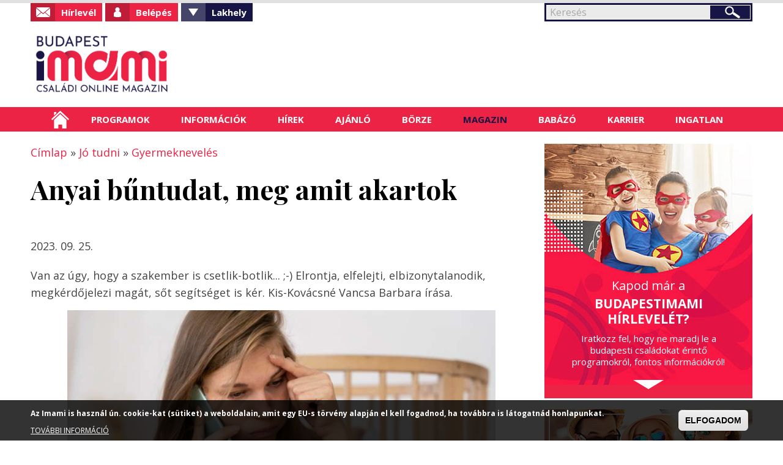

--- FILE ---
content_type: text/html; charset=utf-8
request_url: https://budapest.imami.hu/gyermekneveles-nem-vagy-egyedul/anyai-buntudat-meg-amit-akartok
body_size: 21540
content:

<!DOCTYPE html>
    <!--[if lt IE 7]><html class="no-js lt-ie9 lt-ie8 lt-ie7" lang="hu" dir="ltr"> <![endif]-->
    <!--[if IE 7]><html class="no-js lt-ie9 lt-ie8" lang="hu" dir="ltr"> <![endif]-->
    <!--[if IE 8]><html class="no-js lt-ie9" lang="hu" dir="ltr"> <![endif]-->
    <!--[if gt IE 8]><html class="no-js" lang="hu" dir="ltr" xmlns:fb="http://ogp.me/ns/fb#"> <![endif]-->
    <head >
        <base href="/" />
        <!--[if IE]><![endif]-->
<meta charset="utf-8" />
<meta property="fb:app_id" content="" />
<script type="application/ld+json">
{"@context":"http:\/\/schema.org","@type":"BreadcrumbList","itemListElement":[{"@type":"ListItem","position":1,"item":{"name":"J\u00f3 tudni","@id":"https:\/\/budapest.imami.hu\/jo-tudni"}},{"@type":"ListItem","position":2,"item":{"name":"Gyermeknevel\u00e9s","@id":"https:\/\/budapest.imami.hu\/jo-tudni\/gyermekneveles"}}]}
</script><meta property="og:site_name" content="Budapestimami" />
<meta property="og:title" content="Anyai bűntudat, meg amit akartok" />
<link rel="shortcut icon" href="https://budapest.imami.hu/favicon.ico" type="image/vnd.microsoft.icon" />
<script src="https://www.google.com/recaptcha/api.js?hl=hu" async="async" defer="defer"></script>
<meta name="description" content="Van az úgy, hogy a szakember is csetlik-botlik... ;-) Elrontja, elfelejti, elbizonytalanodik, megkérdőjelezi magát, sőt segítséget is kér. Kis-Kovácsné Vancsa Barbara írása." />
<link rel="canonical" href="http://kaposvar.imami.hu/gyermekneveles-nem-vagy-egyedul/anyai-buntudat-meg-amit-akartok" />
<link rel="shortlink" href="https://budapest.imami.hu/node/90793" />
<meta property="og:site_name" content="Budapestimami" />
<meta property="og:type" content="article" />
<meta property="og:title" content="Anyai bűntudat, meg amit akartok" />
<meta property="og:url" content="https://budapest.imami.hu/gyermekneveles-nem-vagy-egyedul/anyai-buntudat-meg-amit-akartok" />
<meta property="og:description" content="Van az úgy, hogy a szakember is csetlik-botlik... ;-) Elrontja, elfelejti, elbizonytalanodik, megkérdőjelezi magát, sőt segítséget is kér. Kis-Kovácsné Vancsa Barbara írása." />
<meta property="og:updated_time" content="2023-09-25T15:12:55+02:00" />
<meta property="og:image" content="https://kaposvar.imami.hu/sites/default/files/listakepek/anyai-buntudat-meg-amit-akartok-3.jpg" />
<meta property="article:published_time" content="2023-09-25T14:59:15+02:00" />
<meta property="article:modified_time" content="2023-09-25T15:12:55+02:00" />
<meta itemprop="name" content="Anyai bűntudat, meg amit akartok" />
<meta itemprop="description" content="Van az úgy, hogy a szakember is csetlik-botlik... ;-) Elrontja, elfelejti, elbizonytalanodik, megkérdőjelezi magát, sőt segítséget is kér. Kis-Kovácsné Vancsa Barbara írása." />
<meta name="dcterms.title" content="Anyai bűntudat, meg amit akartok" />
<meta name="dcterms.type" content="Text" />
<meta name="dcterms.format" content="text/html" />
<meta name="dcterms.identifier" content="https://budapest.imami.hu/gyermekneveles-nem-vagy-egyedul/anyai-buntudat-meg-amit-akartok" />
        <link rel="apple-touch-icon" href="favicon.ico" />
        <meta name="viewport" content="user-scalable=no, width=device-width, maximum-scale=1.0" />
        <meta name="apple-mobile-web-app-capable" content="yes" />
        <meta name="HandheldFriendly" content="true" />
        <meta name="theme-color" content="#ed2345" />
        <meta name="msapplication-navbutton-color" content="#ed2345" />
        <meta name="apple-mobile-web-app-status-bar-style" content="#ed2345" />
        <title>Anyai bűntudat, meg amit akartok | Budapestimami</title>
        <link rel="stylesheet" href="https://budapest.imami.hu/sites/default/files/advagg_css/css__j4OZBgi_YniT8iiIJkEg2tnfZGe_1l6klgi3t5D-ue8__4bj6vUnBjcnBzcmIvHY3HjfvF2ETRfd8XjiaxNaBG08__HCbu4C6QvHy6oYb7Ic-AxO5hYcdo__UpzaJ8_NihTtY.css" media="all" />
<link rel="stylesheet" href="https://budapest.imami.hu/sites/default/files/advagg_css/css__b9Pb1Mj19wvtZBf0uro67acgHeA1Lbl8o1W1UPwuMcc__-BHsZg_9uDsIxcaOmGl8Oil-Y5KDSnuxuUFzuIs5MJ4__HCbu4C6QvHy6oYb7Ic-AxO5hYcdo__UpzaJ8_NihTtY.css" media="all" />
<style media="all">
/* <![CDATA[ */
#sliding-popup.sliding-popup-bottom,#sliding-popup.sliding-popup-bottom .eu-cookie-withdraw-banner,.eu-cookie-withdraw-tab{background:#000000;}#sliding-popup.sliding-popup-bottom.eu-cookie-withdraw-wrapper{background:transparent}#sliding-popup .popup-content #popup-text h1,#sliding-popup .popup-content #popup-text h2,#sliding-popup .popup-content #popup-text h3,#sliding-popup .popup-content #popup-text p,#sliding-popup label,#sliding-popup div,.eu-cookie-compliance-secondary-button,.eu-cookie-withdraw-tab{color:#ffffff !important;}.eu-cookie-withdraw-tab{border-color:#ffffff;}.eu-cookie-compliance-more-button{color:#ffffff !important;}

/* ]]> */
</style>
        <script src="https://budapest.imami.hu/sites/default/files/advagg_js/js__nG-BcTedG2ES2zCRg0JsVGpWw7zHjgKyP2uTZzeE-bQ__5UbKwt3ERkAZ3eFYIzOFYukeReVMq32cfOlZZSXBQQI__HCbu4C6QvHy6oYb7Ic-AxO5hYcdo__UpzaJ8_NihTtY.js"></script>
<script src="https://budapest.imami.hu/sites/default/files/advagg_js/js__CQM1qjIA9iJ7pIDHeVauQTG8EDY9WfTId2YWwRp6_0I__23AdkkVM14rrF05ypOILYXYbNb7agAAJJil9LJbNqrQ__HCbu4C6QvHy6oYb7Ic-AxO5hYcdo__UpzaJ8_NihTtY.js"></script>
<script>
(function(i,s,o,g,r,a,m){i["GoogleAnalyticsObject"]=r;i[r]=i[r]||function(){(i[r].q=i[r].q||[]).push(arguments)},i[r].l=1*new Date();a=s.createElement(o),m=s.getElementsByTagName(o)[0];a.async=1;a.src=g;m.parentNode.insertBefore(a,m)})(window,document,"script","https://www.google-analytics.com/analytics.js","ga");ga("create", "UA-17410124-25", {"cookieDomain":"auto"});ga("set", "anonymizeIp", true);ga("send", "pageview");
</script>
<script>

function advagg_mod_defer_2() {
  window.a2a_config=window.a2a_config||{};window.da2a={done:false,html_done:false,script_ready:false,script_load:function(){var a=document.createElement('script'),s=document.getElementsByTagName('script')[0];a.type='text/javascript';a.async=true;a.src='https://static.addtoany.com/menu/page.js';s.parentNode.insertBefore(a,s);da2a.script_load=function(){};},script_onready:function(){da2a.script_ready=true;if(da2a.html_done)da2a.init();},init:function(){for(var i=0,el,target,targets=da2a.targets,length=targets.length;i<length;i++){el=document.getElementById('da2a_'+(i+1));target=targets[i];a2a_config.linkname=target.title;a2a_config.linkurl=target.url;if(el){a2a.init('page',{target:el});el.id='';}da2a.done=true;}da2a.targets=[];}};(function ($){Drupal.behaviors.addToAny = {attach: function (context, settings) {if (context !== document && window.da2a) {if(da2a.script_ready)a2a.init_all();da2a.script_load();}}}})(jQuery);a2a_config.callbacks=a2a_config.callbacks||[];a2a_config.callbacks.push({ready:da2a.script_onready});a2a_config.overlays=a2a_config.overlays||[];a2a_config.templates=a2a_config.templates||{};;
}
window.setTimeout(advagg_mod_defer_2, 0);
</script>
<script>
jQuery.extend(Drupal.settings, {"basePath":"\/","pathPrefix":"","ajaxPageState":{"theme":"mami","theme_token":"nqsvPYXBMs9tM3Cbi8EBdukicOURjvqSpxYeiTPxMNA"},"fancybox":[],"hide_submit":{"hide_submit_status":true,"hide_submit_method":"disable","hide_submit_css":"hide-submit-disable","hide_submit_abtext":"","hide_submit_atext":"","hide_submit_hide_css":"hide-submit-processing","hide_submit_hide_text":"Processing...","hide_submit_indicator_style":"expand-left","hide_submit_spinner_color":"#000","hide_submit_spinner_lines":12,"hide_submit_hide_fx":0,"hide_submit_reset_time":5000},"better_exposed_filters":{"views":{"menu_hirek":{"displays":{"block":{"filters":[]},"block_1":{"filters":[]}}},"kapcsolodo_tartalom_nezet":{"displays":{"block":{"filters":[]}}},"kezdooldal_magazin":{"displays":{"block":{"filters":[]}}},"slider_nezetek":{"displays":{"block":{"filters":[]},"block_1":{"filters":[]}}},"kezdooldal_hirek":{"displays":{"block_1":{"filters":[]}}},"ingatlan":{"displays":{"block":{"filters":[]}}}}},"eu_cookie_compliance":{"popup_enabled":1,"popup_agreed_enabled":0,"popup_hide_agreed":0,"popup_clicking_confirmation":0,"popup_scrolling_confirmation":0,"popup_html_info":"\u003Cdiv class=\u0022eu-cookie-compliance-banner eu-cookie-compliance-banner-info eu-cookie-compliance-banner--default\u0022\u003E\n  \u003Cdiv class=\u0022popup-content info\u0022\u003E\n    \u003Cdiv id=\u0022popup-text\u0022\u003E\n      \u003Cp\u003EAz Imami is haszn\u00e1l \u00fan. cookie-kat (s\u00fctiket) a weboldalain, amit egy EU-s t\u00f6rv\u00e9ny alapj\u00e1n el kell fogadnod, ha tov\u00e1bbra is l\u00e1togatn\u00e1d honlapunkat.\u003C\/p\u003E\n              \u003Cbutton type=\u0022button\u0022 class=\u0022find-more-button eu-cookie-compliance-more-button\u0022\u003ETOV\u00c1BBI INFORM\u00c1CI\u00d3\u003C\/button\u003E\n          \u003C\/div\u003E\n    \n    \u003Cdiv id=\u0022popup-buttons\u0022 class=\u0022\u0022\u003E\n      \u003Cbutton type=\u0022button\u0022 class=\u0022agree-button eu-cookie-compliance-default-button\u0022\u003EELFOGADOM\u003C\/button\u003E\n          \u003C\/div\u003E\n  \u003C\/div\u003E\n\u003C\/div\u003E","use_mobile_message":false,"mobile_popup_html_info":"\u003Cdiv class=\u0022eu-cookie-compliance-banner eu-cookie-compliance-banner-info eu-cookie-compliance-banner--default\u0022\u003E\n  \u003Cdiv class=\u0022popup-content info\u0022\u003E\n    \u003Cdiv id=\u0022popup-text\u0022\u003E\n      \u003Ch2\u003EWe use cookies on this site to enhance your user experience\u003C\/h2\u003E\n\u003Cp\u003EBy tapping the Accept button, you agree to us doing so.\u003C\/p\u003E\n              \u003Cbutton type=\u0022button\u0022 class=\u0022find-more-button eu-cookie-compliance-more-button\u0022\u003ETOV\u00c1BBI INFORM\u00c1CI\u00d3\u003C\/button\u003E\n          \u003C\/div\u003E\n    \n    \u003Cdiv id=\u0022popup-buttons\u0022 class=\u0022\u0022\u003E\n      \u003Cbutton type=\u0022button\u0022 class=\u0022agree-button eu-cookie-compliance-default-button\u0022\u003EELFOGADOM\u003C\/button\u003E\n          \u003C\/div\u003E\n  \u003C\/div\u003E\n\u003C\/div\u003E\n","mobile_breakpoint":"768","popup_html_agreed":"\u003Cdiv\u003E\n  \u003Cdiv class=\u0022popup-content agreed\u0022\u003E\n    \u003Cdiv id=\u0022popup-text\u0022\u003E\n      \u003Ch2\u003EThank you for accepting cookies\u003C\/h2\u003E\n\u003Cp\u003EYou can now hide this message or find out more about cookies.\u003C\/p\u003E\n    \u003C\/div\u003E\n    \u003Cdiv id=\u0022popup-buttons\u0022\u003E\n      \u003Cbutton type=\u0022button\u0022 class=\u0022hide-popup-button eu-cookie-compliance-hide-button\u0022\u003EElrejt\u003C\/button\u003E\n              \u003Cbutton type=\u0022button\u0022 class=\u0022find-more-button eu-cookie-compliance-more-button-thank-you\u0022 \u003ETOV\u00c1BBI INFORM\u00c1CI\u00d3\u003C\/button\u003E\n          \u003C\/div\u003E\n  \u003C\/div\u003E\n\u003C\/div\u003E","popup_use_bare_css":false,"popup_height":50,"popup_width":"100%","popup_delay":1000,"popup_link":"\/cookie-k-sutik-hasznalata","popup_link_new_window":1,"popup_position":null,"fixed_top_position":1,"popup_language":"hu","store_consent":false,"better_support_for_screen_readers":0,"reload_page":0,"domain":"","domain_all_sites":0,"popup_eu_only_js":0,"cookie_lifetime":"100","cookie_session":false,"disagree_do_not_show_popup":0,"method":"default","whitelisted_cookies":"","withdraw_markup":"\u003Cbutton type=\u0022button\u0022 class=\u0022eu-cookie-withdraw-tab\u0022\u003EPrivacy settings\u003C\/button\u003E\n\u003Cdiv class=\u0022eu-cookie-withdraw-banner\u0022\u003E\n  \u003Cdiv class=\u0022popup-content info\u0022\u003E\n    \u003Cdiv id=\u0022popup-text\u0022\u003E\n      \u003Ch2\u003EWe use cookies on this site to enhance your user experience\u003C\/h2\u003E\n\u003Cp\u003EYou have given your consent for us to set cookies.\u003C\/p\u003E\n    \u003C\/div\u003E\n    \u003Cdiv id=\u0022popup-buttons\u0022\u003E\n      \u003Cbutton type=\u0022button\u0022 class=\u0022eu-cookie-withdraw-button\u0022\u003EWithdraw consent\u003C\/button\u003E\n    \u003C\/div\u003E\n  \u003C\/div\u003E\n\u003C\/div\u003E\n","withdraw_enabled":false,"withdraw_button_on_info_popup":0,"cookie_categories":[],"enable_save_preferences_button":1,"fix_first_cookie_category":1,"select_all_categories_by_default":0},"googleanalytics":{"trackOutbound":1,"trackMailto":1,"trackDownload":1,"trackDownloadExtensions":"7z|aac|arc|arj|asf|asx|avi|csv|doc(x|m)?|dot(x|m)?|exe|flv|gif|gz|gzip|jar|jpe?g|js|mp(2|3|4|e?g)|mov(ie)?|msi|pdf|phps|png|ppt(x|m)?|pot(x|m)?|pps(x|m)?|qtm?|ra(m|r)?|sea|sit|tar|tgz|torrent|txt|wav|wma|wmv|wpd|xls(x|m|b)?|xlt(x|m)|xlam|xml|z|zip"},"urlIsAjaxTrusted":{"\/gyermekneveles-nem-vagy-egyedul\/anyai-buntudat-meg-amit-akartok?destination=node\/90793":true,"\/gyermekneveles-nem-vagy-egyedul\/anyai-buntudat-meg-amit-akartok":true}});
</script>
        <script type="text/javascript">
            window.smartlook||(function(d) {
            var o=smartlook=function(){ o.api.push(arguments)},h=d.getElementsByTagName('head')[0];
            var c=d.createElement('script');o.api=new Array();c.async=true;c.type='text/javascript';
            c.charset='utf-8';c.src='//rec.getsmartlook.com/recorder.js';h.appendChild(c);
            })(document);
            smartlook('init', 'c4b117c207793b42abd3a573b6ab19f05bf8450c');
        </script>
    </head>
    <body class="html not-front not-logged-in no-sidebars page-node page-node- page-node-90793 node-type-kozponti-altalanos-tartalom domain-budapest role-anonymous-user i18n-hu">
                
<div id="container">
    <header id="header" class="floatcontainer box">
        <div id="header-top" class="floatcontainer">
            <div id="header-befoglalo">
                <div id="header-blokk" class="floatcontainer">
                      <div class="region region-header">
    <div id="block-search-form" class="block block-search">

    
  <div class="content">
    <form action="/gyermekneveles-nem-vagy-egyedul/anyai-buntudat-meg-amit-akartok" method="post" id="search-block-form" accept-charset="UTF-8"><div><div class="container-inline">
      <h2 class="element-invisible">Keresés űrlap</h2>
    <div class="form-item form-type-searchfield form-item-search-block-form">
  <label class="element-invisible" for="edit-search-block-form--2">Keresés </label>
 <input title="A keresendő kifejezések megadása." type="search" id="edit-search-block-form--2" name="search_block_form" value="" size="15" maxlength="128" class="form-text form-search" />
</div>
<div class="form-actions form-wrapper" id="edit-actions"><input type="submit" id="edit-submit" name="op" value="Keresés" class="form-submit" /></div><input type="hidden" name="form_build_id" value="form-yFkJTtho_-2RG1igaIbccTZ_6beu0UCDN2-yux1XVxk" />
<input type="hidden" name="form_id" value="search_block_form" />
</div>
</div></form>  </div>
</div>
<div id="block-system-user-menu" class="block block-system block-menu">

    
  <div class="content">
    <ul class="menu"><li class="first leaf hirlevel"><a href="/hirlevel-feliratkozas">Hírlevél</a></li>
<li class="leaf login"><a href="/user" class="menu-002">Belépés</a></li>
<li class="expanded fiok valaszto"><span class="menu-003 nolink" tabindex="0">Fiókom</span></li>
<li class="last expanded valaszto"><span class="menu-002 nolink" tabindex="0">Lakhely</span><ul class="menu"><li class="first leaf"><a href="http://budapest.imami.hu">Budapestimami</a></li>
<li class="leaf"><a href="http://cegled.imami.hu">Ceglédimami</a></li>
<li class="leaf"><a href="http://csaba.imami.hu">Csabaimami</a></li>
<li class="leaf"><a href="http://dabas.imami.hu">Dabasimami</a></li>
<li class="leaf"><a href="http://debrecen.imami.hu">Debrecenimami</a></li>
<li class="leaf"><a href="http://dunakeszi.imami.hu/">Dunakeszimami</a></li>
<li class="leaf"><a href="http://eger.imami.hu">Egrimami</a></li>
<li class="leaf"><a href="http://fehervar.imami.hu">Fehérvárimami</a></li>
<li class="leaf"><a href="http://gyor.imami.hu">Győrimami</a></li>
<li class="leaf"><a href="http://kaposvar.imami.hu">Kaposvárimami</a></li>
<li class="leaf"><a href="http://kecskemet.imami.hu">Kecskemétimami</a></li>
<li class="leaf"><a href="http://miskolc.imami.hu">Miskolcimami</a></li>
<li class="leaf"><a href="http://monor.imami.hu">Monorimami</a></li>
<li class="leaf"><a href="http://nyiregyhaza.imami.hu">Nyíregyházimami</a></li>
<li class="leaf"><a href="http://pecsimami.hu">Pécsimami</a></li>
<li class="leaf"><a href="http://szeged.imami.hu">Szegedimami</a></li>
<li class="leaf"><a href="http://szolnok.imami.hu">Szolnokimami</a></li>
<li class="leaf"><a href="http://szombathely.imami.hu">Szombathelyimami</a></li>
<li class="leaf"><a href="http://tatabanya.imami.hu">Tatabányaimami</a></li>
<li class="leaf"><a href="http://tolna.imami.hu">Tolnaimami</a></li>
<li class="leaf"><a href="http://veszprem.imami.hu">Veszprémimami</a></li>
<li class="last leaf"><a href="http://zala.imami.hu">Zalaimami</a></li>
</ul></li>
</ul>  </div>
</div>
  </div>
<form action="/gyermekneveles-nem-vagy-egyedul/anyai-buntudat-meg-amit-akartok?destination=node/90793" method="post" id="user-login-form" accept-charset="UTF-8"><div><div id="user-login-block-container">
  <div id="user-login-block-form-fields">
    <div class="form-item form-type-textfield form-item-name">
  <label for="edit-name--2">Felhasználónév vagy e-mail <span class="form-required" title="Szükséges mező.">*</span></label>
 <input type="text" id="edit-name--2" name="name" value="" size="15" maxlength="60" class="form-text required" />
</div>
    <div class="form-item form-type-password form-item-pass">
  <label for="edit-pass">Jelszó <span class="form-required" title="Szükséges mező.">*</span></label>
 <input type="password" id="edit-pass" name="pass" size="15" maxlength="128" class="form-text required" />
</div>
    <input type="submit" id="edit-submit--3" name="op" value="Bejelentkezés" class="form-submit" />    <div class="item-list"><ul><li class="first"><a href="/regisztracio" title="Új felhasználó létrehozása.">Regisztrálok</a></li>
<li class="last"><a href="/elfelejtett-jelszo" title="Új jelszó igénylése e-mailben.">Új jelszó igénylése</a></li>
</ul></div>      </div>
  <!--<div class="facebook-login">
    <a href="/facebook-regisztracio">Facebook regisztráció</a>
  </div>-->
</div></div></form>                    <div id="login-szoveg"></div>
                </div>
                <div id="logo" class="floatcontainer">
                    <a class="logolink" href="/" title="A budapesti családok információs oldala">
                        <img src="/sites/default/files/logok/13.png" alt="Budapestimami logó" />
                    </a>
                </div>
                <div id="header-banner-blokk" class="floatcontainer">
                                    </div>
                <div id="menusor" class="floatcontainer">
                    <div id="ikonok">
                        <ul>
                            <li><a class="kereses" href="/search/node/">Keresés</a></li>
                            <li><a class="facebook" href="https://www.facebook.com/Pestimami">Facebook</a></li>
                        </ul>
                    </div>
                    <nav id="navigation" class="floatcontainer">
                        <span class="menu-nyito">Menü</span>
                          <div class="region region-mobil-menu">
    <div id="block-menu-menu-mobil-menu" class="block block-menu">

    
  <div class="content">
    <ul class="menu"><li class="first leaf"><a href="/helyi-programok">Helyi programok</a></li>
<li class="leaf"><a href="/kulonorak-tanfolyamok">Különórák - tanfolyamok</a></li>
<li class="leaf"><a href="/orszagos-programok">Országos programok</a></li>
<li class="leaf"><a href="/iskolak-ovodak-bolcsodek">Iskolák, óvodák, bölcsődék</a></li>
<li class="leaf"><a href="/egeszseg">Egészség</a></li>
<li class="leaf"><a href="/ugyintezes">Ügyintézés</a></li>
<li class="leaf"><a href="/ha-gond-van">Ha gond van</a></li>
<li class="leaf"><a href="/hirek">Hírek</a></li>
<li class="leaf"><a href="/boltok">Boltok</a></li>
<li class="leaf"><a href="/szolgaltatok">Szolgáltatók</a></li>
<li class="leaf"><a href="/hogyan-hirdethetek">Börze - Hogyan hirdethetek?</a></li>
<li class="leaf"><a href="/borze-termek-kategoriak">Börze - Termék kategóriák</a></li>
<li class="leaf"><a href="/letoltheto">Letölthető</a></li>
<li class="leaf"><a href="/unnepek-jeles-napok">Ünnepek - jeles napok</a></li>
<li class="leaf"><a href="/jo-tudni">Jó tudni</a></li>
<li class="leaf"><a href="/informaciok">Babázó</a></li>
<li class="last leaf"><a href="/szakertok">Szakértők</a></li>
</ul>  </div>
</div>
  </div>
                    </nav>
                </div>
            </div>
            <nav id="sima-navigation" class="floatcontainer normal">
                  <div class="region region-menu">
    <div id="block-ultimenu-main-menu" class="block block-ultimenu">

    
  <div class="content">
    <ul class="ultimenu horizontal ultimenu-htb ultimenu-main-menu ultimenu-basic clearfix">
  <li class="first menu-list-1 menu-237"><a href="/" title="" class="ultimenu-item">Címlap</a></li>
<li class="menu-list-2 menu-688 has-ultimenu"><span class="ultimenu-item nolink" tabindex="0">Programok</span><section  class="ultimenu-flyout ultimenu-main-688 clearfix">  <div class="region region-ultimenu-main-688">
    <div id="block-taxonomy-menu-block-1" class="block block-taxonomy-menu-block">

    
  <div class="content">
    <ul><li class="first"><a href="/helyi-programok">Helyi programok</a><ul><li class="first"><a href="/helyi-programok/aktualis-programok">Aktuális programok</a></li><li><a href="/helyi-programok/baba-mama-programok">Baba-mama programok</a></li><li><a href="/helyi-programok/kirandulas-kultura-szorakozas">Kirándulás, kultúra, szórakozás</a></li><li><a href="/kirandul-az-osztaly-csoport">Kirándul az osztály, csoport</a></li><li><a href="/helyi-programok/taborok">Táborok</a></li><li><a href="/koripalya-korkep">Koripálya-körkép</a></li><li><a href="/helyi-programok/jatszoterkereso">Játszótérkereső</a></li><li><a href="/helyi-programok/strandkorkep">Strandkörkép</a></li><li class="last"><a href="/helyi-programok/nyilt-napok-elokeszitok-kozepiskola">Nyílt napok, előkészítők (középiskola)</a></li></ul></li><li><a href="/kulonorak-tanfolyamok">Különórák - tanfolyamok</a><ul><li class="first"><a href="/kulonorak-tanfolyamok/idegen-nyelv">Idegen nyelv</a></li><li><a href="/kulonorak-tanfolyamok/kezmuves-rajz-festes-nemezeles-stb">Kézműves (rajz, festés, nemezelés stb.)</a></li><li><a href="/kulonorak-tanfolyamok/tanc-neptanc-balett">Tánc, néptánc, balett</a></li><li><a href="/kulonorak-tanfolyamok/torna-gyogytorna-joga">Torna, gyógytorna, jóga</a></li><li><a href="/kulonorak-tanfolyamok/uszas-vizes-sportok">Úszás, vizes sportok</a></li><li class="last"><a href="/kulonorak-tanfolyamok/zene-hangszer">Zene, hangszer</a></li></ul></li><li class="last"><a href="/orszagos-programok">Országos programok</a><ul><li class="first"><a href="/orszagos-programok/aktualis-programok-orszagszerte">Aktuális programok országszerte</a></li><li><a href="/havi-programok-orszagszerte">Havi programok országszerte</a></li><li><a href="/orszagos-programok/taborok-orszagszerte">Táborok országszerte</a></li><li class="last"><a href="/rendezvenyeink-orszagszerte">Rendezvényeink országszerte</a></li></ul></li></ul>  </div>
</div>
  </div>
</section></li>
<li class="menu-list-3 menu-690 has-ultimenu"><span class="ultimenu-item nolink" tabindex="0">Információk</span><section  class="ultimenu-flyout ultimenu-main-690 clearfix">  <div class="region region-ultimenu-main-690">
    <div id="block-taxonomy-menu-block-2" class="block block-taxonomy-menu-block">

    
  <div class="content">
    <ul><li class="first"><a href="/iskolak-ovodak-bolcsodek">Iskolák, óvodák, bölcsődék</a><ul><li class="first"><a href="/iskolak-ovodak-bolcsodek/bolcsodek">Bölcsődék</a></li><li><a href="/iskolak-ovodak-bolcsodek/ovodak">Óvodák</a></li><li><a href="/iskolak-ovodak-bolcsodek/altalanos-iskolak">Általános iskolák</a></li><li><a href="/iskolak-ovodak-bolcsodek/muveszeti-es-sportiskolak">Művészeti és sportiskolák</a></li><li><a href="/iskolak-ovodak-bolcsodek/kozepiskolak">Középiskolák</a></li><li><a href="/iskolak-ovodak-bolcsodek/csaladi-bolcsodek">Családi bölcsődék</a></li><li><a href="/iskolak-ovodak-bolcsodek/nyilt-napok-beiratkozas">Nyílt napok, beiratkozás</a></li><li class="last"><a href="/iskolak-ovodak-bolcsodek/szuloi-velemenyek">Szülői vélemények</a></li></ul></li><li><a href="/egeszseg">Egészség</a><ul><li class="first"><a href="/egeszseg/hazi-gyermekorvosok">Házi gyermekorvosok</a></li><li><a href="/egeszseg/vedonok">Védőnők</a></li><li><a href="/egeszseg/gyermek-szakrendelesek">Gyermek szakrendelések</a></li><li><a href="/egeszseg/gyermek-maganrendelesek">Gyermek magánrendelések</a></li><li><a href="/egeszseg/termeszetes-gyogymodok">Természetes gyógymódok</a></li><li><a href="/egeszseg/gyogyszertarak">Gyógyszertárak</a></li><li><a href="/egeszseg/ugyelet">Ügyelet</a></li><li class="last"><a href="/egeszseg/szulesz-nogyogyaszok">Szülész - nőgyógyászok</a></li></ul></li><li><a href="/ugyintezes">Ügyintézés</a><ul><li class="first"><a href="/ugyintezes/hivatalok">Hivatalok</a></li><li><a href="/ugyintezes/kozmuvek-rezsi">Közművek (rezsi)</a></li><li><a href="/ugyintezes/csaladtamogatas-ellatasok">Családtámogatás, ellátások</a></li><li><a href="/ugyintezes/okmanyok">Okmányok</a></li><li class="last"><a href="/ugyintezes/civil-szervezetek">Civil szervezetek</a></li></ul></li><li class="last"><a href="/ha-gond-van">Ha gond van</a><ul><li class="first"><a href="/ha-gond-van/magatartasi-tanulasi-gondok-sni">Magatartási / tanulási gondok, SNI</a></li><li><a href="/ha-gond-van/betegseg">Betegség</a></li><li><a href="/ha-gond-van/szocialis-anyagi-problemak">Szociális (anyagi) problémák</a></li><li><a href="/ha-gond-van/csaladi-konfliktusok">Családi konfliktusok</a></li><li><a href="/ha-gond-van/krizishelyzet">Krízishelyzet</a></li><li class="last"><a href="/ha-gond-van/szoptatasi-etetesi-nehezsegek">Szoptatási, etetési nehézségek</a></li></ul></li></ul>  </div>
</div>
  </div>
</section></li>
<li class="menu-list-4 menu-691 has-ultimenu"><span class="ultimenu-item nolink" tabindex="0">Hírek</span><section  class="ultimenu-flyout ultimenu-main-691 clearfix">  <div class="region region-ultimenu-main-691">
    <div id="block-views-menu-hirek-block" class="block block-views">

    
  <div class="content">
    <div class="view view-menu-hirek view-id-menu_hirek view-display-id-block view-dom-id-0d523316c3f9ff58b802af60bc3789c2">
            <div class="view-header">
      <h2><a href="/orszagos-hirek">Országos hírek</a></h2>
    </div>
  
  
  
      <div class="view-content">
      <div class="item-list">    <ul>          <li class="views-row views-row-1 views-row-odd views-row-first">  
          <a href="/orszagos-hirek/ingyenes-muzeumi-belepok-magyar-kultura-napja-alkalmabol">Ingyenes múzeumi belépők a Magyar kultúra napja alkalmából</a>  </li>
          <li class="views-row views-row-2 views-row-even">  
          <a href="/orszagos-hirek/csusszunk-el-milanoig-jegpalyak-ejszakajan">Csússzunk el Milánóig a Jégpályák Éjszakáján!</a>  </li>
          <li class="views-row views-row-3 views-row-odd">  
          <a href="/orszagos-hirek/szazeves-lett-legnepszerubb-mesebeli-medve-micimacko">Százéves lett a legnépszerűbb mesebeli medve, Micimackó</a>  </li>
          <li class="views-row views-row-4 views-row-even">  
          <a href="/orszagos-hirek/rekordok-hobol-avagy-vilag-legnagyobb-hoemberei">Rekordok hóból avagy a világ legnagyobb hóemberei</a>  </li>
          <li class="views-row views-row-5 views-row-odd">  
          <a href="/orszagos-hirek/csaladi-kassza-2026-tobb-marad-penztarcakban-januartol">Családi kassza 2026: Több marad a pénztárcákban januártól</a>  </li>
          <li class="views-row views-row-6 views-row-even">  
          <a href="/orszagos-hirek/havas-kalandok-az-orszagban-itt-az-ido-sielni-szankozni-korcsolyazni">Havas kalandok az országban: itt az idő síelni, szánkózni, korcsolyázni!</a>  </li>
          <li class="views-row views-row-7 views-row-odd">  
          <a href="/orszagos-hirek/meg-januar-19-ig-lehet-kerelmezni-az-iskolakezdes-halasztasat">Még január 19-ig lehet kérelmezni az iskolakezdés halasztását</a>  </li>
          <li class="views-row views-row-8 views-row-even">  
          <a href="/orszagos-hirek/benned-ott-az-egyetemista-26-educatio-nemzetkozi-oktatasi-szakkiallitas">Benned is ott az egyetemista! – 26. Educatio Nemzetközi Oktatási Szakkiállítás</a>  </li>
          <li class="views-row views-row-9 views-row-odd">  
          <a href="/orszagos-hirek/lany-2026-os-ev-elso-babaja">Lány a 2026-os év első babája</a>  </li>
          <li class="views-row views-row-10 views-row-even views-row-last">  
          <a href="/orszagos-hirek/boltok-amik-december-24-en-zarva-tartanak">Boltok, amik december 24-én zárva tartanak</a>  </li>
      </ul></div>    </div>
  
  
  
  
  
  
</div>  </div>
</div>
<div id="block-views-menu-hirek-block-1" class="block block-views">

    
  <div class="content">
    <div class="view view-menu-hirek view-id-menu_hirek view-display-id-block_1 view-dom-id-30bc8b03f90b6b9f105537305fcd3be8">
            <div class="view-header">
      <h2><a href="/helyi-hirek">Helyi hírek</a></h2>
    </div>
  
  
  
      <div class="view-content">
      <div class="item-list">    <ul>          <li class="views-row views-row-1 views-row-odd views-row-first">  
          <a href="/helyi-hirek/gasztronomiai-elmenyek-amelyek-orokre-megmaradnak">Gasztronómiai élmények, amelyek örökre megmaradnak</a>  </li>
          <li class="views-row views-row-2 views-row-even">  
          <a href="/helyi-hirek/szules-utan-meggyengult-fogak-igy-szerezd-vissza-tokeletes-mosolyod">Szülés után meggyengült fogak? Így szerezd vissza a tökéletes mosolyod</a>  </li>
          <li class="views-row views-row-3 views-row-odd">  
          <a href="/helyi-hirek/babakoszonto-ajandek-ne-feledkezzunk-meg-mamarol-sem">Babaköszöntő ajándék: ne feledkezzünk meg a mamáról sem!</a>  </li>
          <li class="views-row views-row-4 views-row-even">  
          <a href="/helyi-hirek/regi-budapesti-vigadok-hangulatat-idezi-ez-az-exkluziv-etterem">A régi budapesti vigadók hangulatát idézi ez az exkluzív étterem</a>  </li>
          <li class="views-row views-row-5 views-row-odd">  
          <a href="/helyi-hirek/csaladbarat-konyhai-megoldasok">Családbarát konyhai megoldások</a>  </li>
          <li class="views-row views-row-6 views-row-even">  
          <a href="/helyi-hirek/leggyakoribb-hibak-az-alakformalo-edzesben-hogyan-kerulheted-el-oket">A leggyakoribb hibák az alakformáló edzésben. Hogyan kerülheted el őket?</a>  </li>
          <li class="views-row views-row-7 views-row-odd">  
          <a href="/helyi-hirek/iskolataska-kisokos-segitunk-az-iskolataska-kivalasztasaban">Iskolatáska kisokos! Segítünk az iskolatáska kiválasztásában!</a>  </li>
          <li class="views-row views-row-8 views-row-even">  
          <a href="/helyi-hirek/reggelek-egy-kisgyerekkel-avagy-tulelesi-tippek-anyaknak">Reggelek egy kisgyerekkel, avagy túlélési tippek anyáknak</a>  </li>
          <li class="views-row views-row-9 views-row-odd">  
          <a href="/helyi-hirek/mak-etterem-budapest-fine-dining-es-hagyomanyos-izek-ujragondolva">MÁK étterem Budapest: fine dining és hagyományos ízek újragondolva</a>  </li>
          <li class="views-row views-row-10 views-row-even views-row-last">  
          <a href="/helyi-hirek/hogyan-segithetnek-lovak-varosi-gyerekek-neveleseben">Hogyan segíthetnek a lovak a (városi) gyerekek nevelésében?</a>  </li>
      </ul></div>    </div>
  
  
  
  
  
  
</div>  </div>
</div>
  </div>
</section></li>
<li class="menu-list-5 menu-692 has-ultimenu"><span class="ultimenu-item nolink" tabindex="0">Ajánló</span><section  class="ultimenu-flyout ultimenu-main-692 clearfix">  <div class="region region-ultimenu-main-692">
    <div id="block-menu-block-1" class="block block-menu-block">

    
  <div class="content">
      </div>
</div>
<div id="block-taxonomy-menu-block-4" class="block block-taxonomy-menu-block">

    
  <div class="content">
    <ul><li class="first"><a href="/boltok">Boltok</a><ul><li class="first"><a href="/boltok/bababolt">Bababolt</a></li><li><a href="/boltok/biobolt-gyogynoveny">Biobolt, gyógynövény</a></li><li><a href="/boltok/cukraszda-fagyizo-kavezo">Cukrászda, fagyizó, kávézó</a></li><li><a href="/boltok/etterem-bisztro-kavezo">Étterem, bisztró, kávézó</a></li><li><a href="/boltok/gyermekbutor">Gyermekbútor</a></li><li><a href="/boltok/gyermekcipo">Gyermekcipő</a></li><li><a href="/boltok/gyermekjatek">Gyermekjáték</a></li><li><a href="/boltok/gyermekkonyv">Gyermekkönyv</a></li><li><a href="/boltok/gyermekruha">Gyermekruha</a></li><li><a href="/boltok/hasznalt-gyerekholmi">Használt gyerekholmi</a></li><li><a href="/boltok/hordozas-kellekei">Hordozás kellékei</a></li><li><a href="/boltok/kismamaruha">Kismamaruha</a></li><li><a href="/boltok/kreativ-hobby-boltok">Kreatív - hobby boltok</a></li><li><a href="/noi-divat">Női divat</a></li><li><a href="/boltok/ovis-jelek">Ovis jelek</a></li><li><a href="/boltok/papir-iroszer-tanszer">Papír - írószer, tanszer</a></li><li><a href="/boltok/szoptatas-pelenkazas">Szoptatás, pelenkázás</a></li><li class="last"><a href="/boltok/vitaminok-etrend-kiegeszitok">Vitaminok, étrend-kiegészítők</a></li></ul></li><li class="last"><a href="/szolgaltatok">Szolgáltatók</a><ul><li class="first"><a href="/szolgaltatok/dulak-babak-szulesznok">Dúlák, bábák, szülésznők</a></li><li><a href="/szolgaltatok/gasztronomia">Gasztronómia</a></li><li><a href="/szolgaltatok/gyermekfelugyelet">Gyermekfelügyelet</a></li><li><a href="/szolgaltatok/gyermek-kismama-fotozas">Gyermek, kismama fotózás</a></li><li><a href="/szolgaltatok/pszichologus">Pszichológus</a></li><li><a href="/szolgaltatok/gyermekszoba-dekoracio">Gyermekszoba dekoráció</a></li><li><a href="/hordozasi-tanacsadas">Hordozási tanácsadás</a></li><li><a href="/szolgaltatok/jatszohazak">Játszóházak</a></li><li><a href="/jelmezkolcsonzo">Jelmezkölcsönzők</a></li><li><a href="/szolgaltatok/kepessegfejlesztes">Képességfejlesztés</a></li><li><a href="/szolgaltatok/magzati-diagnosztika-uh">Magzati diagnosztika (UH)</a></li><li><a href="/szolgaltatok/ossejt-megorzes">Őssejt megőrzés</a></li><li><a href="/szolgaltatok/szulinapi-party">Szülinapi party</a></li><li><a href="/szolgaltatok/tb-tanacsadas">TB tanácsadás</a></li><li class="last"><a href="/szolgaltatok/termeszetes-gyogymodok">Természetes gyógymódok</a></li></ul></li></ul>  </div>
</div>
  </div>
</section></li>
<li class="menu-list-6 menu-693 has-ultimenu"><span class="ultimenu-item nolink" tabindex="0">Börze</span><section  class="ultimenu-flyout ultimenu-main-693 clearfix">  <div class="region region-ultimenu-main-693">
    <div id="block-menu-block-2" class="block block-menu-block">

    
  <div class="content">
    <div class="menu-block-wrapper menu-block-2 menu-name-main-menu parent-mlid-693 menu-level-1">
  <ul class="menu"><li class="first last expanded menu-mlid-699"><a href="/" title="">Tudnivalók</a><ul class="menu"><li class="first leaf menu-mlid-2352"><a href="/hogyan-hirdethetek">Hogyan hirdethetek?</a></li>
<li class="leaf menu-mlid-2122"><a href="/hirdetes-feltoltese-elado-termek">Hirdetés feltöltése (eladó termék)</a></li>
<li class="leaf menu-mlid-2334"><a href="/hirdetes-szerkesztesetorlese">Hirdetés szerkesztése/törlése</a></li>
<li class="leaf menu-mlid-3205"><a href="/borze-termek-kategoriak/legfrissebb-termekek">Legfrissebb termékek</a></li>
<li class="leaf menu-mlid-2335"><a href="/uzenetek-megtekintese">Üzeneteim</a></li>
<li class="last leaf menu-mlid-1295"><a href="/helyi-programok/borzek">Börzék</a></li>
</ul></li>
</ul></div>
  </div>
</div>
<div id="block-taxonomy-menu-block-8" class="block block-taxonomy-menu-block">

    
  <div class="content">
    <ul><li class="first"><a href="/gyermekruha">Gyermekruha</a></li><li><a href="/gyerekcipo">Gyerekcipő</a></li><li><a href="/autosules-hordozo">Autósülés, hordozó</a></li><li><a href="/bababiztonsag">Bababiztonság</a></li><li><a href="/babahordozas">Babahordozás</a></li><li><a href="/egyeb">Egyéb</a></li><li><a href="/gyermekbutor">Gyermekbútor</a></li><li><a href="/gyermekjatek">Gyermekjáték</a></li><li><a href="/ingyen-elviheto">Ingyen elvihető</a></li><li><a href="/konyv-cd-dvd">Könyv, CD, DVD</a></li><li><a href="/pelenkazas-furdetes">Pelenkázás, fürdetés</a></li><li><a href="/sporteszkozok">Sporteszközök</a></li><li class="last"><a href="/szoptatas-etetes">Szoptatás, etetés</a></li></ul>  </div>
</div>
  </div>
</section></li>
<li class="menu-list-7 menu-694 has-ultimenu"><span class="ultimenu-item nolink" tabindex="0">Magazin</span><section  class="ultimenu-flyout ultimenu-main-694 clearfix">  <div class="region region-ultimenu-main-694">
    <div id="block-menu-block-3" class="block block-menu-block">

    
  <div class="content">
    <div class="menu-block-wrapper menu-block-3 menu-name-main-menu parent-mlid-694 menu-level-1">
  <ul class="menu"><li class="first last expanded menu-mlid-2826"><a href="/letoltheto">Letölthető</a><ul class="menu"><li class="first leaf menu-mlid-2533"><a href="/imami-naptar">Imami naptár</a></li>
<li class="leaf menu-mlid-3287"><a href="/csaladi-oroknaptar">Családi öröknaptár</a></li>
<li class="leaf menu-mlid-1145"><a href="/gyermekirodalmi-iranytu">Gyermekirodalmi iránytű</a></li>
<li class="leaf menu-mlid-1150"><a href="/farsangi-alarcok">Farsangi álarcok</a></li>
<li class="leaf menu-mlid-1151"><a href="/valentin-napi-csomagolopapirok">Valentin napi csomagolópapírok</a></li>
<li class="leaf menu-mlid-1153"><a href="/letoltheto-husveti-szinezok-es-osszekotok">Húsvéti színezők és összekötők</a></li>
<li class="leaf menu-mlid-1035"><a href="/letoltheto-befozesi-cimkek" title="Letölthető befőzési címkék">Befőzési címkék</a></li>
<li class="leaf menu-mlid-1149"><a href="/listak-bolcsi-ovi-es-sulikezdeshez">Listák bölcsi-, ovi- és sulikezdéshez</a></li>
<li class="leaf menu-mlid-3389"><a href="/tolltarto-uzenetek">Tolltartó üzenetek</a></li>
<li class="leaf menu-mlid-1146"><a href="/orarend-es-fuzetcimke">Órarend és füzetcímke</a></li>
<li class="leaf menu-mlid-1148"><a href="/sos-karacsony">SOS Karácsony</a></li>
<li class="leaf menu-mlid-2831"><a href="/szulinapi-meghivok">Szülinapi meghívók</a></li>
<li class="leaf menu-mlid-6685"><a href="/letoltheto-jutalomtabla-az-imamitol">Letölthető jutalomtábla az Imamitól</a></li>
<li class="leaf menu-mlid-6615"><a href="/letoltheto-szinezok-akar-gyereknapra">Letölthető színezők, akár gyereknapra</a></li>
<li class="leaf menu-mlid-4402"><a href="/szunido-tervezo-2025">Szünidő tervező 2024</a></li>
<li class="last leaf menu-mlid-6722"><a href="/toltsd-le-a-tanev-rendje-naptarunkat-es-tervezd-meg-tanevet">Tanév rendje 2024/25</a></li>
</ul></li>
</ul></div>
  </div>
</div>
<div id="block-taxonomy-menu-block-5" class="block block-taxonomy-menu-block">

    
  <div class="content">
    <ul><li class="first"><a href="/unnepek-jeles-napok">Ünnepek - jeles napok</a><ul><li class="first"><a href="/unnepek-jeles-napok/munkaszuneti-napok">Munkaszüneti napok</a></li><li><a href="/unnepek-jeles-napok/jeles-napok">Jeles napok</a></li><li><a href="/unnepek-jeles-napok/szuletesnap">Születésnap</a></li><li><a href="/unnepek-jeles-napok/farsang">Farsang</a></li><li><a href="/unnepek-jeles-napok/husvet">Húsvét</a></li><li><a href="/unnepek-jeles-napok/anyak-napja">Anyák napja</a></li><li><a href="/unnepek-jeles-napok/nyaralas">Nyaralás</a></li><li><a href="/unnepek-jeles-napok/iskola-ovikezdes">Iskola / ovikezdés</a></li><li><a href="/unnepek-jeles-napok/halloween">Halloween</a></li><li><a href="/unnepek-jeles-napok/advent">Advent</a></li><li><a href="/unnepek-jeles-napok/mikulas">Mikulás</a></li><li><a href="/unnepek-jeles-napok/karacsony">Karácsony</a></li><li class="last"><a href="/unnepek-jeles-napok/szilveszter">Szilveszter</a></li></ul></li><li class="last active-trail"><a href="/jo-tudni">Jó tudni</a><ul><li class="first"><a href="/tovabbtanulas-0">Továbbtanulás</a></li><li><a href="/jo-tudni/apavilag">Apavilág</a></li><li><a href="/jo-tudni/csaladbarat">Családbarát</a></li><li><a href="/ferfiszemmel">Férfiszemmel</a></li><li><a href="/jo-tudni/gyerek-fozosarok">Gyerek főzősarok</a></li><li><a href="/kamasz">Kamasz</a></li><li><a href="/kirandul-csalad">Kirándul a család</a></li><li><a href="/jo-tudni/ujratervezes">Újratervezés</a></li><li><a href="/portrek">Portrék</a></li><li><a href="/jo-tudni/baba-mama-tortenetek">Baba-mama történetek</a></li><li><a href="/jo-tudni/kreativ-mami">Kreatív mami</a></li><li><a href="/jo-tudni/jatsszunk-gyerekkel">Játsszunk a gyerekkel!</a></li><li><a href="/jo-tudni/eletmod-egeszseg">Életmód, egészség</a></li><li><a href="/jo-tudni/gyermekneveles">Gyermeknevelés</a></li><li><a href="/jo-tudni/tehetseggondozas">Tehetséggondozás</a></li><li><a href="/jo-tudni/haztartas-konyha">Háztartás, konyha</a></li><li><a href="/jo-tudni/no-vagyok">Nő vagyok</a></li><li><a href="/jo-tudni/csaladi-penzugyek">Családi pénzügyek</a></li><li><a href="/jo-tudni/tech-mami">Tech-mami</a></li><li class="active"><a href="/jo-tudni/nem-vagy-egyedul">Nem vagy egyedül</a></li><li><a href="/zold-mami">Zöld mami</a></li><li class="last"><a href="/jo-tudni/lakasfelujitas">Lakásfelújítás</a></li></ul></li></ul>  </div>
</div>
  </div>
</section></li>
<li class="menu-list-8 menu-695 has-ultimenu"><span class="ultimenu-item nolink" tabindex="0">Babázó</span><section  class="ultimenu-flyout ultimenu-main-695 clearfix">  <div class="region region-ultimenu-main-695">
    <div id="block-menu-block-4" class="block block-menu-block">

    
  <div class="content">
    <div class="menu-block-wrapper menu-block-4 menu-name-main-menu parent-mlid-695 menu-level-1">
  <ul class="menu"><li class="first last expanded menu-mlid-701"><a href="/" title="">Mit-hol?</a><ul class="menu"><li class="first leaf menu-mlid-1289"><a href="/boltok/bababolt">Bababolt</a></li>
<li class="leaf menu-mlid-2755"><a href="/szolgaltatok/dulak-babak-szulesznok">Dúlák, bábák, szülésznők</a></li>
<li class="leaf menu-mlid-1292"><a href="/szolgaltatok/gyermekszoba-dekoracio">Gyermekszoba dekoráció</a></li>
<li class="leaf menu-mlid-2752"><a href="/szolgaltatok/intim-torna">Intim torna</a></li>
<li class="leaf menu-mlid-1291"><a href="/szolgaltatok/gyermek-kismama-fotozas">Kismama fotózás</a></li>
<li class="leaf menu-mlid-2753"><a href="/boltok/kismamaruha">Kismamaruha</a></li>
<li class="leaf menu-mlid-2754"><a href="/szolgaltatok/magzati-diagnosztika-uh">Magzati diagnosztika (UH)</a></li>
<li class="leaf menu-mlid-3067"><a href="/helyi-programok/programok-kismamaknak">Programok kismamáknak</a></li>
<li class="leaf menu-mlid-3846"><a href="/helyi-programok/baba-mama-programok">Baba-mama programok</a></li>
<li class="leaf menu-mlid-1290"><a href="/boltok/szoptatas-pelenkazas">Szoptatás/Pelenkázás</a></li>
<li class="leaf menu-mlid-1294"><a href="/szolgaltatok/tb-tanacsadas">TB tanácsadás</a></li>
<li class="last leaf menu-mlid-1293"><a href="/szolgaltatok/ossejt-megorzes">Őssejt megőrzés</a></li>
</ul></li>
</ul></div>
  </div>
</div>
<div id="block-taxonomy-menu-block-6" class="block block-taxonomy-menu-block">

    
  <div class="content">
    <ul><li class="first last"><a href="/informaciok">Információk</a><ul><li class="first"><a href="/informaciok/bebiologia-magzat-fejlodese">Bébiológia (a magzat fejlődése)</a></li><li><a href="/informaciok/varandossag">Várandósság</a></li><li><a href="/informaciok/szules">Szülés</a></li><li><a href="/informaciok/megszulettem">Megszülettem!</a></li><li><a href="/az-elso-harom-ev">Az első három év</a></li><li class="last"><a href="/csaladtervezes-0">Családtervezés</a></li></ul></li></ul>  </div>
</div>
  </div>
</section></li>
<li class="menu-list-9 menu-696 has-ultimenu"><span class="ultimenu-item nolink" tabindex="0">Karrier</span><section  class="ultimenu-flyout ultimenu-main-696 clearfix">  <div class="region region-ultimenu-main-696">
    <div id="block-taxonomy-menu-block-7" class="block block-taxonomy-menu-block">

    
  <div class="content">
    <ul><li class="first"><a href="/megalmodni">Megálmodni</a><ul><li class="first"><a href="/csak-elkezdeni-nehez">Csak elkezdeni nehéz</a></li><li><a href="/psziche">Psziché</a></li><li><a href="/csalad-es-karrier">Család és karrier</a></li><li class="last"><a href="/inspiralo-tortenetek">Inspiráló történetek</a></li></ul></li><li><a href="/megvalositani">Megvalósítani</a><ul><li class="first"><a href="/kepzesek-0">Képzések</a></li><li><a href="/programok-0">Programok</a></li><li><a href="/tanacsadas-0">Tanácsadás</a></li><li><a href="/megvalositani/konyvajanlo">Könyvajánló</a></li><li class="last"><a href="/szakerto-szemmel">Szakértő szemmel</a></li></ul></li><li class="last"><a href="/anya-penzt-keres-0">Anya pénzt keres</a><ul><li class="first"><a href="/allasajanlatok-0">Állásajánlatok</a></li><li><a href="/munkaugyek">Munkaügyek</a></li><li><a href="/tamogatasok-palyazatok">Támogatások, pályázatok</a></li><li class="last"><a href="/hasznossagok-0">Hasznosságok</a></li></ul></li></ul>  </div>
</div>
  </div>
</section></li>
<li class="last menu-list-10 menu-5039"><a href="/ingatlan" class="ultimenu-item">Ingatlan</a></li>
</ul>
  </div>
</div>
  </div>
            </nav>
        </div>
    </header>

    <main id="content" class="floatcontainer box" role="main">
        <div id="tartalom">
            <div id="tartalom-bal" class="floatcontainer">
                <div id="tartalom-befoglalo" class="floatcontainer">
                                        <h2 class="element-invisible">Jelenlegi hely</h2><div class="breadcrumb"><a href="/kezdooldal">Címlap</a><span class="crumbs-separator"> &raquo; </span><a href="/jo-tudni">Jó tudni</a><span class="crumbs-separator"> &raquo; </span><a href="/jo-tudni/gyermekneveles">Gyermeknevelés</a></div>                                            <div class="tab-links"></div>
                                                                                    <h1 class="title" id="page-title" title="Anyai bűntudat, meg amit akartok">Anyai bűntudat, meg amit akartok</h1>
                                                                                  <div class="region region-content">
    <div id="block-fb-social-like" class="block block-fb-social">

    
  <div class="content">
    <div class="fb-social-like-plugin">
  <div  class="fb-like" data-send="true" data-layout="button_count" data-show_faces="false" data-width="350" data-action="like" data-font="arial" data-colorscheme="light" data-href="https://budapest.imami.hu/gyermekneveles-nem-vagy-egyedul/anyai-buntudat-meg-amit-akartok"></div>
</div>

  </div>
</div>
<div id="block-system-main" class="block block-system">

    
  <div class="content">
    <article class="node-90793 node node-kozponti-altalanos-tartalom view-mode-full clearfix">

      <header>
                  
              <p class="submitted">
                    <time pubdate datetime="2023-09-25T14:59:15+02:00">2023. 09. 25.</time>        </p>
      
          </header>
    
      <div class="teaser">
      <p>Van az úgy, hogy a szakember is csetlik-botlik... ;-) Elrontja, elfelejti, elbizonytalanodik, megkérdőjelezi magát, sőt segítséget is kér. Kis-Kovácsné Vancsa Barbara írása.</p>
    </div>
    
  <div class="field field-name-body field-type-text-with-summary field-label-hidden"><div class="field-items"><div class="field-item even"><h5 style="text-align: center;"><img alt="" src="/sites/default/files/feltoltesek/kaposvar/anyai-buntudat-meg-amit-akartok-2.jpg" style="width: 700px; height: 467px;" /><br /><a href="https://www.freepik.com/free-photo/close-up-tired-mom-talking-phone_19122076.htm#query=mother%20sad&amp;position=8&amp;from_view=search&amp;track=ais" target="_blank">kép forrása</a></h5>
<p>És igen, a kisebbik is óvodás lett. Anyai szívem végtelen büszkeséggel dobban, elkönnyesedett szemmel hallgatom a dadusnéni beszámolóját a minden akadályt hétmérföldes csizmával átlépkedő, világhuncutja, kommunikációban brillírozó gyermekemről...</p>
<p>Egészen addig a pontig a felhők között lebegő, átszellemült mosolyommal bólogatok hevesen, amíg jön a kérdés:</p>
<p>A gyermek párnája nem volt a csomagban, mi lelte?</p>
<p>Arcomra fagy a mosolyom, kényszeredett vicsorrá válik, majd a bűntudat hullámai elöntve, szégyen zúdul ki a pórusaimon:</p>
<p>ELFELEJTETTEM BETENNI A PÁRNÁT…</p>
<blockquote><p>„Sebaj Anyuka, hétfőn majd elhozzák, anélkül is jól aludt a gyermek” – utóbbi megjegyzésre azért egy pillanatra újra felüti fejét a büszkeség, hogy aztán a bűntudattal agyon is csapjam…</p>
</blockquote>
<h5 style="text-align: center;"><img alt="" src="/sites/default/files/feltoltesek/kaposvar/anyai-buntudat-meg-amit-akartok-3.jpg" style="width: 700px; height: 467px;" /><br /><a href="https://www.freepik.com/free-photo/pacified-mom-her-little-daughter-are-sitting-kitchen-floor-meditate-with-smile_23676290.htm#query=mother%20sad&amp;position=23&amp;from_view=search&amp;track=ais" target="_blank">kép forrása</a></h5>
<h3>Ez pontosan ugyanígy megy, hullámvasútszerűen, mióta csak megszülettek.</h3>
<p>Erről tulajdonképpen senki nem szólt, mielőtt én utódokra vágyakoztam. A születésük pillanatában azon a szavakkal leírhatatlan boldogságon kívül jött egy olyan csomag is, amire azért jóval több szót tudok.  A felelősség teljes súlyától a folyamatos önmagam megkérdőjelezésén át valamint alkalmatlanságom teljes fényében úszik a bűntudat, a szorongás, az elégjóvagyok-e érzés.</p>
<p>Nem, általában nem vagyok elég jó. Se. Sőt…</p>
<h2>Dönteni, jól dönteni, elbizonytalanodni</h2>
<h3>Mert ugye ott van a szoptatok-e kérdés</h3>
<p>Ha nem, miért nem? (Amúgy persze neeeeembaaaaaj, hát tápszeren is fel lehet nőni)… És ha igen, akkor igény szerint-e, és ha igen, akkor miért úgy? Hiszen valahol BIZTOSAN el KELL hogy rontsam, hát olyan nincs, hogy valakinek ez simán összejöjjön.</p>
<h3>Aztán jön a jó baba kérdés</h3>
<p>Hát őőőőő, miért, van rossz is? Persze, ha nem alszik és sokat sír. Khm, ez is ugye viszonyítás kérdése.</p>
<p>De amúgy alszik? Ugye nem veletek? Jó ééééég, érettségizni is mellőled kel majd fel az ágyból, ha így folytatod! <em>(Írói megjegyzés: amúgy nem, külön ágyban, sőt, külön szobában is alszanak már, csak idő kellett, hogy készen álljanak rá.)</em></p>
<h5 style="text-align: center;"><em><img alt="" src="/sites/default/files/feltoltesek/kaposvar/anyai-buntudat-meg-amit-akartok-1.jpg" style="width: 700px; height: 467px;" /></em><br /><a href="https://www.freepik.com/free-photo/young-worried-mother-comforting-her-crying-baby-home_25630178.htm#query=mother%20sad&amp;position=1&amp;from_view=search&amp;track=ais" target="_blank">kép forrása</a></h5>
<h3>A továbbiakban csak felsorolás szintjéig megyek, hiszen Nektek, kedves Anyukák, tutira ismerős ezek közül minden kérdés:</h3>
<ul>
<li>Hurci vagy babakocsi?</li>
<li>Pürés vagy falatkás hozzátáplálás?</li>
<li>Kevés vagy sok játék?</li>
<li>Heti 3 babafoglalkozás (először még csak ölbeli mondókákkal, de na, azért illene másfél éves korra eljutni a baba-latin illetve a baba- asztrofizika foglalkozásokig!) vagy netán egy se?</li>
<li>Játszótér vagy erdei kirándulás?</li>
<li>Tv vagy mesekönyv?</li>
</ul>
<p>Ugyehogyugye? Mind ismerős. Persze, amúgy ezeket a kérdéseket magunknak is fel szoktuk tenni.</p>
<div class="blue-container" style="background:#171546;color:#fff;font-family:playfair display,serif;font-size:20px;">És vannak elveink és elképzeléseink. Is. Aztán kiderül, hogy van ott az a kis óbégató csomag, aki nem olvasta eleget köldökzsinóron keresztül a vonatkozó szakirodalmat.</div>
<ul>
<li>És a büdös kölök picit többet sír, mint az átlag, cserébe ügyesen szopizik.</li>
<li>Vagy tök jól alszik, de etetni kínszenvedés.</li>
<li>Vagy nem szereti a hurcit, és a baba-asztrofizika sem a kedvence, de mondjuk elvan a babakocsiban és imád fűben bogarászni (tudom, a pelenkatartalom egyértelműen az idő előtti pitypang bevezetéséről árulkodott).</li>
</ul>
<p><strong>Mégis, ott a nyomás. </strong>Kintről. A társadalomtól. Aminek a zajossága olyan könnyen elnyomhatja egy baba jelzéseit! Oly könnyen zubogtatja belőlünk a bűntudatot!</p>
<p>És akkor jövök én, aki csetlik-botlik, szakemberként is a saját gyerekein tanul, és igen, ront el egy rakás mindent is.</p>
<p>Azt kérem, hogy csendesítsük el a külvilágot, figyeljük a gyerekünk jelzéseit. Mert csak az számít? Hát, igen.</p>
<p>Ez van. Elrontani ér (igen, ma már ott volt a gyermek párnája az oviban)! Kísérletezni ér! Levonni a tanulságot ér! Sőt, tovább megyek: segítséget kérni is ér! Sőt.</p>
<h5 style="text-align: center;"><img alt="" src="/sites/default/files/feltoltesek/kaposvar/anyai-buntudat-meg-amit-akartok-4.jpg" style="width: 700px; height: 467px;" /><br /><a href="https://www.freepik.com/free-photo/people-tickling-each-other_38625518.htm#query=mother%20sad&amp;position=5&amp;from_view=search&amp;track=ais" target="_blank">kép forrása</a></h5>
<hr />
<h4>Szerző: Kis-Kovácsné Vancsa Barbara </h4>
<p>gyógypedagógus, evésterápiás szakember, szoptatás segítő és neuro-hidroterapeuta, szülő-csecsemő/kisgyermek konzulens<br /><a href="https://www.facebook.com/mondjigentagyermekkorraegyesulet" target="_blank">https://www.facebook.com/mondjigentagyermekkorraegyesulet</a></p>
<p>- KAPOSVÁRIMAMI -</p>
</div></div></div><div class="fb-social-like-plugin">
  <div  class="fb-like" data-send="true" data-layout="button_count" data-show_faces="false" data-width="350" data-action="like" data-font="arial" data-colorscheme="light" data-href="https://budapest.imami.hu/gyermekneveles-nem-vagy-egyedul/anyai-buntudat-meg-amit-akartok"></div>
</div>

<span class="a2a_kit a2a_kit_size_32 a2a_target addtoany_list" id="da2a_1">
      <a class="a2a_button_facebook"></a>
<a class="a2a_button_facebook_messenger"></a>
<a class="a2a_button_email"></a>
<a class="a2a_button_viber"></a>
<a class="a2a_button_twitter"></a>
<a class="a2a_button_linkedin"></a>
<a class="a2a_button_pinterest"></a>
      <a class="a2a_dd addtoany_share_save" href="https://www.addtoany.com/share#url=https%3A%2F%2Fbudapest.imami.hu%2Fgyermekneveles-nem-vagy-egyedul%2Fanyai-buntudat-meg-amit-akartok&amp;title=Anyai%20b%C5%B1ntudat%2C%20meg%20amit%20akartok"></a>
      
    </span>
    <script type="text/javascript">
<!--//--><![CDATA[//><!--
if(window.da2a)da2a.script_load();
//--><!]]>
</script>
  <ul class="links inline"><li class="comment_forbidden first last"><span>A hozzászóláshoz <a href="/regisztracio?destination=node/90793%23comment-form">regisztráció</a> és <a href="/user/login?destination=node/90793%23comment-form">bejelentkezés</a> szükséges</span></li>
</ul>
  
</article>  </div>
</div>
<div id="block-prev-next-0" class="block block-prev-next">

    
  <div class="content">
    <ul class="prev-next-links"><li class="prev-next-link-prev"><a href="/gyermekneveles/lelket-taplald-30-megerosito-szuloi-mondat">&laquo; előző</a></li></ul>  </div>
</div>
<div id="block-views-kapcsolodo-tartalom-nezet-block" class="block block-views">

    
  <div class="content">
    <div class="view view-kapcsolodo-tartalom-nezet view-id-kapcsolodo_tartalom_nezet view-display-id-block view-dom-id-c01837fd3ccc845e686195e720c7893f">
        
  
  
      <div class="view-content">
        <div class="views-row views-row-1 views-row-odd views-row-first views-row-last">
      </div>
    </div>
  
  
  
  
  
  
</div>  </div>
</div>
<div id="block-block-6" class="block block-block">

    
  <div class="content">
    <p class="cirada" style="text-align: center;">Imami: minden egy helyen, amire egy szülőnek szüksége lehet!</p>
<div class="pirosbg" style="text-align: center;">Ne maradj le a helyi családi programokról, hírekről, információkról!<br /><a href="/hirlevel-feliratkozas">Iratkozz fel hírlevelünkre!</a></div>
  </div>
</div>
<div id="block-block-8" class="block block-block">

    <h2><span>Neked ajánljuk!</span></h2>
  
  <div class="content">
    <div class="view view-kezdooldal-magazin view-id-kezdooldal_magazin view-display-id-block magazine view-dom-id-905525cbcebcd190f335cda7f8f1efb8">
        
  
  
      <div class="view-content">
        <div class="article">
      
  <div class="views-row-image">        <a href="/farsang-nem-vagy-egyedul/mindennapi-maszkjaink-17-gondolat-az-alarcokrol"><img src="https://budapest.imami.hu/sites/default/files/styles/listakep/public/listakepek/alarc4.jpg?itok=q6hYhxWD" width="200" height="150" alt="Mindennapi maszkjaink – 17 gondolat az álarcokról " title="Mindennapi maszkjaink – 17 gondolat az álarcokról " /></a>  </div>  
  <div class="views-field views-field-nothing">        <span class="field-content"><h3 class="views-row-title"><a href="/farsang-nem-vagy-egyedul/mindennapi-maszkjaink-17-gondolat-az-alarcokrol">Mindennapi maszkjaink – 17 gondolat az álarcokról </a></h3>
<div class="views-row-teaser">„Nincs olyan álarc, amelyik félre ne csúszna néha.” – Idézetek a láthatatlan maszkjainkról.</div></span>  </div>  </div>
  <div class="article">
      
  <div class="views-row-image">        <a href="/jeles-napok/repa-szen-lyukas-labas-hoemberepitesre-fel"><img src="https://budapest.imami.hu/sites/default/files/styles/listakep/public/listakepek/hoemberek_vilagnapja_hoangyal_jatek_a_hoban.jpeg?itok=0qiJW-5s" width="200" height="150" alt="Répa, szén, lyukas lábas… hóemberépítésre fel!" title="Répa, szén, lyukas lábas… hóemberépítésre fel!" /></a>  </div>  
  <div class="views-field views-field-nothing">        <span class="field-content"><h3 class="views-row-title"><a href="/jeles-napok/repa-szen-lyukas-labas-hoemberepitesre-fel">Répa, szén, lyukas lábas… hóemberépítésre fel!</a></h3>
<div class="views-row-teaser">Gondoltad volna, hogy a z éjszaka sötétjében is mosolygó, házainkat őrző hóembereknek saját ünnepük van? Ha nem, akkor ideje előkeresni a garázsba utolsó alkalommal elrejtett alkatrészeit, közeledik január 18-a, a hóemberek világnapja!</div></span>  </div>  </div>
  <div class="article">
      
  <div class="views-row-image">        <a href="/karacsony-kreativ-mami-haztartas-konyha/ha-elmulik-karacsony-avagy-szaloncukrok-utoelete"><img src="https://budapest.imami.hu/sites/default/files/styles/listakep/public/listakepek/604853896_1638874593965468_6384813488073959254_n.jpg?itok=2qsd17-R" width="200" height="150" alt="Ha elmúlik karácsony... avagy a szaloncukrok utóélete" title="Ha elmúlik karácsony... avagy a szaloncukrok utóélete" /></a>  </div>  
  <div class="views-field views-field-nothing">        <span class="field-content"><h3 class="views-row-title"><a href="/karacsony-kreativ-mami-haztartas-konyha/ha-elmulik-karacsony-avagy-szaloncukrok-utoelete">Ha elmúlik karácsony... avagy a szaloncukrok utóélete</a></h3>
<div class="views-row-teaser">... már ha van nekik ;-) Nem tudom, ti hogy vagytok vele, évekkel ezelőttig azt gondoltam, hogy nincs az mennyiségű szaloncukor, ami nem fogy el decemberben. Általában a Mikulás nap táján vett első zacskók pár nap alatt elfogytak, a fára (vagy inkább csak alá) szánt szaloncukrokat el kellett dugni, hogy megérjék a fadíszítést. Mára változtak az étkezési szokásaink - kevesebb szaloncukrot veszek - és marad az ünnepek után is. Na, attól nem félek, hogy lejár a szavatosságuk, de elgondolkodtam azon, hogy milyen változatos módon lehet még őket felhasználni.</div></span>  </div>  </div>
  <div class="article">
      
  <div class="views-row-image">        <a href="/eletmod-egeszseg/ongondoskodas-szulokent-telen-mi-fer-bele-realisan"><img src="https://budapest.imami.hu/sites/default/files/styles/listakep/public/listakepek/olvasas_telen.jpg?itok=OrdtEmLn" width="200" height="150" alt="Öngondoskodás szülőként télen: mi fér bele reálisan?" title="Öngondoskodás szülőként télen: mi fér bele reálisan?" /></a>  </div>  
  <div class="views-field views-field-nothing">        <span class="field-content"><h3 class="views-row-title"><a href="/eletmod-egeszseg/ongondoskodas-szulokent-telen-mi-fer-bele-realisan">Öngondoskodás szülőként télen: mi fér bele reálisan?</a></h3>
<div class="views-row-teaser">Télen sok szülő érzi úgy, hogy az öngondoskodás egy szép, de elérhetetlen fogalom.
Mintha ez is még egy feladat lenne a listán, amit jó lenne kipipálni – de valahogy sosem jut rá idő, energia vagy tér.
Pedig gyakran nem arról van szó, hogy nem törődünk magunkkal, hanem arról, hogy kevesebből próbálunk ugyanannyit adni.
Ha télen azt érzed, hogy fáradtabb vagy, türelmetlenebb, és nehezebb magadra figyelni, az nem kudarc. Ez az időszak eleve többet vesz ki belőlünk, mint máskor.</div></span>  </div>  </div>
    </div>
  
  
  
  
      <div class="view-footer">
      <div class="gomb"><a href="/jo-tudni">Tovább</a></div>
    </div>
  
  
</div>  </div>
</div>
<div id="block-views-kezdooldal-hirek-block-1" class="block block-views">

    <h2><span>Olvastad már?</span></h2>
  
  <div class="content">
    <div class="view view-kezdooldal-hirek view-id-kezdooldal_hirek view-display-id-block_1 view-dom-id-ee01fe625acd66de04640e938eeb20c5">
        
  
  
      <div class="view-content">
        <div class="views-row views-row-1 views-row-odd views-row-first">
      
          <div class="news-image"><a href="/orszagos-hirek/ingyenes-muzeumi-belepok-magyar-kultura-napja-alkalmabol"><img src="https://budapest.imami.hu/sites/default/files/styles/kapcsolodo_tartalom/public/listakepek/fuveszkert_debrecen_deri_muzeum_kiallitas.jpg?itok=2SMWosRv" width="250" height="175" alt="Ingyenes múzeumi belépők a Magyar kultúra napja alkalmából" title="Ingyenes múzeumi belépők a Magyar kultúra napja alkalmából" /></a></div>    
  <h2 class="news-title">        <a href="/orszagos-hirek/ingyenes-muzeumi-belepok-magyar-kultura-napja-alkalmabol">Ingyenes múzeumi belépők a Magyar kultúra napja alkalmából</a>  </h2>  </div>
  <div class="views-row views-row-2 views-row-even">
      
          <div class="news-image"><a href="/helyi-hirek-kirandul-csalad/13-tipp-teli-turakhoz"><img src="https://budapest.imami.hu/sites/default/files/styles/kapcsolodo_tartalom/public/listakepek/teli_phenohely.jpg?itok=9jN_aUqc" width="250" height="175" alt="13 tipp a téli túrákhoz" title="13 tipp a téli túrákhoz" /></a></div>    
  <h2 class="news-title">        <a href="/helyi-hirek-kirandul-csalad/13-tipp-teli-turakhoz">13 tipp a téli túrákhoz</a>  </h2>  </div>
  <div class="views-row views-row-3 views-row-odd">
      
          <div class="news-image"><a href="/orszagos-hirek/csusszunk-el-milanoig-jegpalyak-ejszakajan"><img src="https://budapest.imami.hu/sites/default/files/styles/kapcsolodo_tartalom/public/listakepek/korcsolyapalyak_ejszakaja_2026_programajanlo.jpg?itok=HxU0w9ob" width="250" height="175" alt="Csússzunk el Milánóig a Jégpályák Éjszakáján!" title="Csússzunk el Milánóig a Jégpályák Éjszakáján!" /></a></div>    
  <h2 class="news-title">        <a href="/orszagos-hirek/csusszunk-el-milanoig-jegpalyak-ejszakajan">Csússzunk el Milánóig a Jégpályák Éjszakáján!</a>  </h2>  </div>
  <div class="views-row views-row-4 views-row-even">
      
          <div class="news-image"><a href="/orszagos-hirek/szazeves-lett-legnepszerubb-mesebeli-medve-micimacko"><img src="https://budapest.imami.hu/sites/default/files/styles/kapcsolodo_tartalom/public/listakepek/micimacko_mora.jpg?itok=ix5rooy_" width="250" height="175" alt="Százéves lett a legnépszerűbb mesebeli medve, Micimackó" title="Százéves lett a legnépszerűbb mesebeli medve, Micimackó" /></a></div>    
  <h2 class="news-title">        <a href="/orszagos-hirek/szazeves-lett-legnepszerubb-mesebeli-medve-micimacko">Százéves lett a legnépszerűbb mesebeli medve, Micimackó</a>  </h2>  </div>
  <div class="views-row views-row-5 views-row-odd">
      
          <div class="news-image"><a href="/orszagos-hirek/rekordok-hobol-avagy-vilag-legnagyobb-hoemberei"><img src="https://budapest.imami.hu/sites/default/files/styles/kapcsolodo_tartalom/public/listakepek/orias_hoember.jpeg?itok=3CiSU434" width="250" height="175" alt="Rekordok hóból avagy a világ legnagyobb hóemberei" title="Rekordok hóból avagy a világ legnagyobb hóemberei" /></a></div>    
  <h2 class="news-title">        <a href="/orszagos-hirek/rekordok-hobol-avagy-vilag-legnagyobb-hoemberei">Rekordok hóból avagy a világ legnagyobb hóemberei</a>  </h2>  </div>
  <div class="views-row views-row-6 views-row-even views-row-last">
      
          <div class="news-image"><a href="/orszagos-hirek/csaladi-kassza-2026-tobb-marad-penztarcakban-januartol"><img src="https://budapest.imami.hu/sites/default/files/styles/kapcsolodo_tartalom/public/listakepek/csaladi_adokedvezmeny_2026_hirek.jpg?itok=DfL0aiPt" width="250" height="175" alt="Családi kassza 2026: Több marad a pénztárcákban januártól" title="Családi kassza 2026: Több marad a pénztárcákban januártól" /></a></div>    
  <h2 class="news-title">        <a href="/orszagos-hirek/csaladi-kassza-2026-tobb-marad-penztarcakban-januartol">Családi kassza 2026: Több marad a pénztárcákban januártól</a>  </h2>  </div>
    </div>
  
  
  
      
<div class="more-link">
  <a href="/hirek">
    Korábbi hírek  </a>
</div>
  
  
  
</div>  </div>
</div>
  </div>
                </div>
            </div>
            <aside id="tartalom-jobb" class="floatcontainer">
                  <div class="region region-content-right">
    <div id="block-mami-lmapi-lmapi-subscribe" class="block block-mami-lmapi">

    
  <div class="content">
    <form action="/gyermekneveles-nem-vagy-egyedul/anyai-buntudat-meg-amit-akartok" method="post" id="mami-lmapi-subscribe-form" accept-charset="UTF-8"><div><div class="description"><p>Kapod már a <strong>budapestimami hírlevelét?</strong> <span>Iratkozz fel, hogy ne maradj le a budapesti családokat érintő programokról, fontos információkról!</span></p></div><span class="toggle-form">Kérem a hírlevelet</span><div class="form-item form-type-textfield form-item-name">
  <label for="edit-name">Név <span class="form-required" title="Szükséges mező.">*</span></label>
 <input placeholder="Név" type="text" id="edit-name" name="name" value="" size="60" maxlength="128" class="form-text required" />
</div>
<div class="form-item form-type-emailfield form-item-email">
  <label for="edit-email">E-mail <span class="form-required" title="Szükséges mező.">*</span></label>
 <input placeholder="E-mail" type="email" id="edit-email" name="email" value="" size="60" maxlength="128" class="form-text form-email required" />
</div>
<div class="form-item form-type-checkbox form-item-gdpr">
 <input type="checkbox" id="edit-gdpr" name="gdpr" value="1" class="form-checkbox required" />  <label class="option" for="edit-gdpr">Az <a href="/adatkezelesi-tajekoztato-es-szabalyzat" target="_blank">Adatkezelési tájékoztatót</a> megismertem és elfogadom <span class="form-required" title="Szükséges mező.">*</span></label>

<div class="description">A "Kérem a hírlevelet" gombra való kattintással beleegyezel, hogy reklámot is tartalmazó hírlevelet küldjünk számodra, melyről bármikor leiratkozhatsz.</div>
</div>
<div class="captcha"><input type="hidden" name="captcha_sid" value="336291711" />
<input type="hidden" name="captcha_token" value="d1eea44e461d9ad174e7b1686b7a4359" />
<input type="hidden" name="captcha_response" value="Google no captcha" />
<div class="g-recaptcha" data-sitekey="6LeDSGYUAAAAAAf5O9YZ-KdVDy-nWm2mtqHPI_Yv" data-theme="light" data-type="image"></div><noscript>
  <div style="width: 302px; height: 352px;">
    <div style="width: 302px; height: 352px; position: relative;">
      <div style="width: 302px; height: 352px; position: absolute;">
        <iframe src="https://www.google.com/recaptcha/api/fallback?k=6LeDSGYUAAAAAAf5O9YZ-KdVDy-nWm2mtqHPI_Yv&amp;hl=hu" frameborder="0" scrolling="no" style="width: 302px; height:352px; border-style: none;"></iframe>
      </div>
      <div style="width: 250px; height: 80px; position: absolute; border-style: none; bottom: 21px; left: 25px; margin: 0px; padding: 0px; right: 25px;">
        <textarea id="g-recaptcha-response" name="g-recaptcha-response" class="g-recaptcha-response" style="width: 250px; height: 80px; border: 1px solid #c1c1c1; margin: 0px; padding: 0px; resize: none;" value=""></textarea>
      </div>
    </div>
  </div>
</noscript>
<input type="hidden" name="captcha_cacheable" value="1" />
</div><input type="submit" id="edit-submit--2" name="op" value="Kérem a hírlevelet" class="form-submit" /><input type="hidden" name="form_build_id" value="form-6oRZ-P6Fp5d4NssuL-e_3lDrJjFUBXjeB7KgjgMYz5Y" />
<input type="hidden" name="form_id" value="mami_lmapi_subscribe_form" />
</div></form>  </div>
</div>
<div id="block-simpleads-ad-groups-497" class="block block-simpleads">

    
  <div class="content">
    <div class="header">
  <div class="ad-link"></div>
</div>
<div class="adslist">
  <script type="text/javascript">
    _simpelads_load('.simpleads-497', 497, 5);
  </script>
    <div class="simpleads-497"></div>

    
</div>
  </div>
</div>
<div id="block-simpleads-ad-groups-498" class="block block-simpleads">

    
  <div class="content">
    <div class="header">
  <div class="ad-link"></div>
</div>
<div class="adslist">
  <script type="text/javascript">
    _simpelads_load('.simpleads-498', 498, 16);
  </script>
    <div class="simpleads-498"></div>

    
</div>
  </div>
</div>
  </div>
            </aside>
            <div id="tartalom-bottom" class="floatcontainer">
                  <div class="region region-content-bottom">
    <div id="block-simpleads-ad-groups-499" class="block block-simpleads">

    <h2><span>Partnereink</span></h2>
  
  <div class="content">
    <div class="header">
  <div class="ad-link"></div>
</div>
<div class="adslist">
  <script type="text/javascript">
    _simpelads_load('.simpleads-499', 499, 18);
  </script>
    <div class="simpleads-499"></div>

    
</div>
  </div>
</div>
<div id="block-block-5" class="block block-block">

    
  <div class="content">
    <div class="up"><span class="up-ico">Ugrás az oldal tetejére</span></div>
  </div>
</div>
  </div>
            </div>
        </div>
    </main>
 
    <footer id="footer" class="floatcontainer box">
        <div id="footer-befoglalo" class="floatcontainer">
            <div id="block-regio">
                <div id="bal-blokk">  <div class="region region-footer">
    <div id="block-block-1" class="block block-block">

    
  <div class="content">
    <div class="footer-blokk">
<div><img alt="Budapestimami - A családok helyi információs oldala" src="/sites/default/files/logok/13f.png" /></div>
<!--<h2>Budapestimami</h2>
<h3>CSALÁDI INFORMÁCIÓS PORTÁL</h3>-->
<p>A budapesti családok információs oldala. Minden egy helyen, amire egy szülőnek szüksége lehet.</p>
</div>  </div>
</div>
  </div>
</div>
                <div id="jobb-blokk">  <div class="region region-footer-menu">
    <div id="block-menu-menu-footer-bal-menu" class="block block-menu">

    
  <div class="content">
    <ul class="menu"><li class="first leaf"><a href="/urlap/kapcsolat-budapestimami">Kapcsolat</a></li>
<li class="leaf"><a href="/impresszum-budapestimami">Impresszum</a></li>
<li class="leaf"><a href="/adatkezelesi-tajekoztato-es-szabalyzat">Adatkezelési tájékoztató</a></li>
<li class="leaf"><a href="/hirdetesi-ajanlat-budapestimami">Hirdetési ajánlat</a></li>
<li class="last leaf"><a href="/imami-franchise">Imami franchise</a></li>
</ul>  </div>
</div>
<div id="block-menu-menu-footer-jobb-menu" class="block block-menu">

    
  <div class="content">
    <ul class="menu"><li class="first leaf"><a href="/kapod-mar-budapestimami-hirleveleit">Hírlevelek</a></li>
<li class="leaf"><a href="/budapestimami-egyesulet">Budapesti Anyukák és Kismamák Egyesülete</a></li>
<li class="last leaf"><a href="/mediamegjelenesek">Médiamegjelenések</a></li>
</ul>  </div>
</div>
  </div>
</div>
            </div>
        </div>
        <div id="information" class="floatcontainer">
            <div class="information-befoglalo">
                <span id="copy">&copy; 2010-2026. Minden jog fenntartva, Budapestimami</span>
                <span id="netfort"><a href="http://www.netfort.hu" target="_blank" title="weboldalkészítés, seo :: Netfort.hu">honlapkészítés</a></span>
            </div>
        </div>
    </footer>
</div>

<script async src="https://www.googletagmanager.com/gtag/js?id=G-KSVF9RS127"></script>
<script>
  window.dataLayer = window.dataLayer || [];
  function gtag(){dataLayer.push(arguments);}
  gtag('js', new Date());
  gtag('config', 'G-KSVF9RS127');
</script>        <div id="fb-root"></div><script type="text/javascript">
     window.fbAsyncInit = function() {
       FB.init({
         appId: "",
         status: true,
         cookie: true,
         xfbml: true,
         oauth : true,
         channelUrl: "https:\/\/budapest.imami.hu\/fb_social\/channel"
         });

         FB.Event.subscribe("edge.create", function(href, widget) {
_gaq.push(["_trackEvent", "Facebook like", "Drupal", href]);
});
     };
     (function() {
       var e = document.createElement('script');
       e.async = true;
       e.src = document.location.protocol + '//connect.facebook.net/hu_HU/all.js';
       document.getElementById('fb-root').appendChild(e);
     }());
  </script><script src="https://budapest.imami.hu/sites/default/files/advagg_js/js__v_4yJHVtE6RUu6yqhWqVJhN8cT82FDxs_Va_i0KPQGA___SeDJKIvrikPXIIr55mRB1jrZkJNqFYEnfX8AHNM0No__HCbu4C6QvHy6oYb7Ic-AxO5hYcdo__UpzaJ8_NihTtY.js"></script>
<script>

function advagg_mod_defer_1() {
  var eu_cookie_compliance_cookie_name = "";;
}
window.setTimeout(advagg_mod_defer_1, 0);
</script>
<script>

function advagg_mod_defer_3() {
  da2a.targets=[
{title:"Anyai b\u0171ntudat, meg amit akartok",url:"https:\/\/budapest.imami.hu\/gyermekneveles-nem-vagy-egyedul\/anyai-buntudat-meg-amit-akartok"}];
da2a.html_done=true;if(da2a.script_ready&&!da2a.done)da2a.init();da2a.script_load();;
}
window.setTimeout(advagg_mod_defer_3, 0);
</script>
        <script type="text/javascript">
            (function(e,a){
                var t,r=e.getElementsByTagName("head")[0],c=e.location.protocol;
                t=e.createElement("script");t.type="text/javascript";
                t.charset="utf-8";t.async=!0;t.defer=!0;
                t.src=c+"//front.optimonk.com/public/"+a+"/js/preload.js";r.appendChild(t);
            })(document,"14415");
        </script>
    </body>
</html>

--- FILE ---
content_type: text/html; charset=UTF-8
request_url: https://budapest.imami.hu/?q=simpleads/load/497/5
body_size: 251
content:

<div id="ad_groups_497">
  <div class="simplead-container image-ad first">
      <a href="https://budapest.imami.hu/simpleads/redirect/55877" target="_blank"><img src="https://budapest.imami.hu/sites/default/files/field/image/csaladi-programok2_1.jpg" width="340" height="160" alt="" /></a>  </div><div class="simplead-container image-ad last">
      <a href="https://budapest.imami.hu/simpleads/redirect/35749" target="_blank"><img src="https://budapest.imami.hu/sites/default/files/field/image/anigif_3.gif" width="340" height="160" alt="" /></a>  </div></div>

--- FILE ---
content_type: text/html; charset=UTF-8
request_url: https://budapest.imami.hu/?q=simpleads/load/498/16
body_size: 298
content:

<div id="ad_groups_498">
  <div class="simplead-container image-ad first">
      <a href="https://budapest.imami.hu/simpleads/redirect/43495" target="_blank"><img src="https://budapest.imami.hu/sites/default/files/field/image/letoltheto.jpg" width="160" height="160" alt="" /></a>  </div><div class="simplead-container image-ad ">
      <a href="https://budapest.imami.hu/simpleads/redirect/43689" target="_blank"><img src="https://budapest.imami.hu/sites/default/files/field/image/kultik_csepel.jpg" width="160" height="160" alt="Csepeli Mozi" /></a>  </div><div class="simplead-container image-ad ">
      <a href="https://budapest.imami.hu/simpleads/redirect/64579" target="_blank"><img src="https://budapest.imami.hu/sites/default/files/field/image/vendegkonyv_.jpg" width="160" height="160" alt="" /></a>  </div><div class="simplead-container image-ad last">
      <a href="https://budapest.imami.hu/simpleads/redirect/30304" target="_blank"><img src="https://budapest.imami.hu/sites/default/files/field/image/miben_tud_segiteni-.jpg" width="160" height="160" alt="" /></a>  </div></div>

--- FILE ---
content_type: text/html; charset=UTF-8
request_url: https://budapest.imami.hu/?q=simpleads/load/499/18
body_size: 447
content:

<div id="ad_groups_499">
  <div class="simplead-container image-ad first">
      <img src="https://budapest.imami.hu/sites/default/files/field/image/kepmas_logo_1.jpg" width="120" height="60" alt="Képmás Magazin" />  </div><div class="simplead-container image-ad ">
      <img src="https://budapest.imami.hu/sites/default/files/field/image/logo_k1.jpg" width="120" height="60" alt="Családháló" />  </div><div class="simplead-container image-ad ">
      <img src="https://budapest.imami.hu/sites/default/files/field/image/3k3k_logo.jpg" width="120" height="60" alt="Három Királyfi, Három Királylány Mozgalom" />  </div><div class="simplead-container image-ad ">
      <img src="https://budapest.imami.hu/sites/default/files/field/image/tehetsegmuhelyalapitvany_logo.png" width="120" height="60" alt="Tehetségműhely Közhasznú Alapítvány" />  </div><div class="simplead-container image-ad ">
      <img src="https://budapest.imami.hu/sites/default/files/field/image/humanhub_logo.png" width="120" height="60" alt="" />  </div><div class="simplead-container image-ad ">
      <img src="https://budapest.imami.hu/sites/default/files/field/image/noe_logo_2012.jpg" width="120" height="60" alt="NOE" />  </div><div class="simplead-container image-ad ">
      <img src="https://budapest.imami.hu/sites/default/files/field/image/fszi_logo_szines.png" width="120" height="60" alt="" />  </div><div class="simplead-container image-ad ">
      <img src="https://budapest.imami.hu/sites/default/files/field/image/family_uj_logo_600.jpg" width="120" height="60" alt="" />  </div><div class="simplead-container image-ad last">
      <a href="https://budapest.imami.hu/simpleads/redirect/56987" target="_blank"><img src="https://budapest.imami.hu/sites/default/files/field/image/indian-vizitura.png" width="120" height="60" alt="" /></a>  </div></div>

--- FILE ---
content_type: text/html; charset=utf-8
request_url: https://www.google.com/recaptcha/api2/anchor?ar=1&k=6LeDSGYUAAAAAAf5O9YZ-KdVDy-nWm2mtqHPI_Yv&co=aHR0cHM6Ly9idWRhcGVzdC5pbWFtaS5odTo0NDM.&hl=hu&type=image&v=PoyoqOPhxBO7pBk68S4YbpHZ&theme=light&size=normal&anchor-ms=20000&execute-ms=30000&cb=2dr566zdod69
body_size: 49718
content:
<!DOCTYPE HTML><html dir="ltr" lang="hu"><head><meta http-equiv="Content-Type" content="text/html; charset=UTF-8">
<meta http-equiv="X-UA-Compatible" content="IE=edge">
<title>reCAPTCHA</title>
<style type="text/css">
/* cyrillic-ext */
@font-face {
  font-family: 'Roboto';
  font-style: normal;
  font-weight: 400;
  font-stretch: 100%;
  src: url(//fonts.gstatic.com/s/roboto/v48/KFO7CnqEu92Fr1ME7kSn66aGLdTylUAMa3GUBHMdazTgWw.woff2) format('woff2');
  unicode-range: U+0460-052F, U+1C80-1C8A, U+20B4, U+2DE0-2DFF, U+A640-A69F, U+FE2E-FE2F;
}
/* cyrillic */
@font-face {
  font-family: 'Roboto';
  font-style: normal;
  font-weight: 400;
  font-stretch: 100%;
  src: url(//fonts.gstatic.com/s/roboto/v48/KFO7CnqEu92Fr1ME7kSn66aGLdTylUAMa3iUBHMdazTgWw.woff2) format('woff2');
  unicode-range: U+0301, U+0400-045F, U+0490-0491, U+04B0-04B1, U+2116;
}
/* greek-ext */
@font-face {
  font-family: 'Roboto';
  font-style: normal;
  font-weight: 400;
  font-stretch: 100%;
  src: url(//fonts.gstatic.com/s/roboto/v48/KFO7CnqEu92Fr1ME7kSn66aGLdTylUAMa3CUBHMdazTgWw.woff2) format('woff2');
  unicode-range: U+1F00-1FFF;
}
/* greek */
@font-face {
  font-family: 'Roboto';
  font-style: normal;
  font-weight: 400;
  font-stretch: 100%;
  src: url(//fonts.gstatic.com/s/roboto/v48/KFO7CnqEu92Fr1ME7kSn66aGLdTylUAMa3-UBHMdazTgWw.woff2) format('woff2');
  unicode-range: U+0370-0377, U+037A-037F, U+0384-038A, U+038C, U+038E-03A1, U+03A3-03FF;
}
/* math */
@font-face {
  font-family: 'Roboto';
  font-style: normal;
  font-weight: 400;
  font-stretch: 100%;
  src: url(//fonts.gstatic.com/s/roboto/v48/KFO7CnqEu92Fr1ME7kSn66aGLdTylUAMawCUBHMdazTgWw.woff2) format('woff2');
  unicode-range: U+0302-0303, U+0305, U+0307-0308, U+0310, U+0312, U+0315, U+031A, U+0326-0327, U+032C, U+032F-0330, U+0332-0333, U+0338, U+033A, U+0346, U+034D, U+0391-03A1, U+03A3-03A9, U+03B1-03C9, U+03D1, U+03D5-03D6, U+03F0-03F1, U+03F4-03F5, U+2016-2017, U+2034-2038, U+203C, U+2040, U+2043, U+2047, U+2050, U+2057, U+205F, U+2070-2071, U+2074-208E, U+2090-209C, U+20D0-20DC, U+20E1, U+20E5-20EF, U+2100-2112, U+2114-2115, U+2117-2121, U+2123-214F, U+2190, U+2192, U+2194-21AE, U+21B0-21E5, U+21F1-21F2, U+21F4-2211, U+2213-2214, U+2216-22FF, U+2308-230B, U+2310, U+2319, U+231C-2321, U+2336-237A, U+237C, U+2395, U+239B-23B7, U+23D0, U+23DC-23E1, U+2474-2475, U+25AF, U+25B3, U+25B7, U+25BD, U+25C1, U+25CA, U+25CC, U+25FB, U+266D-266F, U+27C0-27FF, U+2900-2AFF, U+2B0E-2B11, U+2B30-2B4C, U+2BFE, U+3030, U+FF5B, U+FF5D, U+1D400-1D7FF, U+1EE00-1EEFF;
}
/* symbols */
@font-face {
  font-family: 'Roboto';
  font-style: normal;
  font-weight: 400;
  font-stretch: 100%;
  src: url(//fonts.gstatic.com/s/roboto/v48/KFO7CnqEu92Fr1ME7kSn66aGLdTylUAMaxKUBHMdazTgWw.woff2) format('woff2');
  unicode-range: U+0001-000C, U+000E-001F, U+007F-009F, U+20DD-20E0, U+20E2-20E4, U+2150-218F, U+2190, U+2192, U+2194-2199, U+21AF, U+21E6-21F0, U+21F3, U+2218-2219, U+2299, U+22C4-22C6, U+2300-243F, U+2440-244A, U+2460-24FF, U+25A0-27BF, U+2800-28FF, U+2921-2922, U+2981, U+29BF, U+29EB, U+2B00-2BFF, U+4DC0-4DFF, U+FFF9-FFFB, U+10140-1018E, U+10190-1019C, U+101A0, U+101D0-101FD, U+102E0-102FB, U+10E60-10E7E, U+1D2C0-1D2D3, U+1D2E0-1D37F, U+1F000-1F0FF, U+1F100-1F1AD, U+1F1E6-1F1FF, U+1F30D-1F30F, U+1F315, U+1F31C, U+1F31E, U+1F320-1F32C, U+1F336, U+1F378, U+1F37D, U+1F382, U+1F393-1F39F, U+1F3A7-1F3A8, U+1F3AC-1F3AF, U+1F3C2, U+1F3C4-1F3C6, U+1F3CA-1F3CE, U+1F3D4-1F3E0, U+1F3ED, U+1F3F1-1F3F3, U+1F3F5-1F3F7, U+1F408, U+1F415, U+1F41F, U+1F426, U+1F43F, U+1F441-1F442, U+1F444, U+1F446-1F449, U+1F44C-1F44E, U+1F453, U+1F46A, U+1F47D, U+1F4A3, U+1F4B0, U+1F4B3, U+1F4B9, U+1F4BB, U+1F4BF, U+1F4C8-1F4CB, U+1F4D6, U+1F4DA, U+1F4DF, U+1F4E3-1F4E6, U+1F4EA-1F4ED, U+1F4F7, U+1F4F9-1F4FB, U+1F4FD-1F4FE, U+1F503, U+1F507-1F50B, U+1F50D, U+1F512-1F513, U+1F53E-1F54A, U+1F54F-1F5FA, U+1F610, U+1F650-1F67F, U+1F687, U+1F68D, U+1F691, U+1F694, U+1F698, U+1F6AD, U+1F6B2, U+1F6B9-1F6BA, U+1F6BC, U+1F6C6-1F6CF, U+1F6D3-1F6D7, U+1F6E0-1F6EA, U+1F6F0-1F6F3, U+1F6F7-1F6FC, U+1F700-1F7FF, U+1F800-1F80B, U+1F810-1F847, U+1F850-1F859, U+1F860-1F887, U+1F890-1F8AD, U+1F8B0-1F8BB, U+1F8C0-1F8C1, U+1F900-1F90B, U+1F93B, U+1F946, U+1F984, U+1F996, U+1F9E9, U+1FA00-1FA6F, U+1FA70-1FA7C, U+1FA80-1FA89, U+1FA8F-1FAC6, U+1FACE-1FADC, U+1FADF-1FAE9, U+1FAF0-1FAF8, U+1FB00-1FBFF;
}
/* vietnamese */
@font-face {
  font-family: 'Roboto';
  font-style: normal;
  font-weight: 400;
  font-stretch: 100%;
  src: url(//fonts.gstatic.com/s/roboto/v48/KFO7CnqEu92Fr1ME7kSn66aGLdTylUAMa3OUBHMdazTgWw.woff2) format('woff2');
  unicode-range: U+0102-0103, U+0110-0111, U+0128-0129, U+0168-0169, U+01A0-01A1, U+01AF-01B0, U+0300-0301, U+0303-0304, U+0308-0309, U+0323, U+0329, U+1EA0-1EF9, U+20AB;
}
/* latin-ext */
@font-face {
  font-family: 'Roboto';
  font-style: normal;
  font-weight: 400;
  font-stretch: 100%;
  src: url(//fonts.gstatic.com/s/roboto/v48/KFO7CnqEu92Fr1ME7kSn66aGLdTylUAMa3KUBHMdazTgWw.woff2) format('woff2');
  unicode-range: U+0100-02BA, U+02BD-02C5, U+02C7-02CC, U+02CE-02D7, U+02DD-02FF, U+0304, U+0308, U+0329, U+1D00-1DBF, U+1E00-1E9F, U+1EF2-1EFF, U+2020, U+20A0-20AB, U+20AD-20C0, U+2113, U+2C60-2C7F, U+A720-A7FF;
}
/* latin */
@font-face {
  font-family: 'Roboto';
  font-style: normal;
  font-weight: 400;
  font-stretch: 100%;
  src: url(//fonts.gstatic.com/s/roboto/v48/KFO7CnqEu92Fr1ME7kSn66aGLdTylUAMa3yUBHMdazQ.woff2) format('woff2');
  unicode-range: U+0000-00FF, U+0131, U+0152-0153, U+02BB-02BC, U+02C6, U+02DA, U+02DC, U+0304, U+0308, U+0329, U+2000-206F, U+20AC, U+2122, U+2191, U+2193, U+2212, U+2215, U+FEFF, U+FFFD;
}
/* cyrillic-ext */
@font-face {
  font-family: 'Roboto';
  font-style: normal;
  font-weight: 500;
  font-stretch: 100%;
  src: url(//fonts.gstatic.com/s/roboto/v48/KFO7CnqEu92Fr1ME7kSn66aGLdTylUAMa3GUBHMdazTgWw.woff2) format('woff2');
  unicode-range: U+0460-052F, U+1C80-1C8A, U+20B4, U+2DE0-2DFF, U+A640-A69F, U+FE2E-FE2F;
}
/* cyrillic */
@font-face {
  font-family: 'Roboto';
  font-style: normal;
  font-weight: 500;
  font-stretch: 100%;
  src: url(//fonts.gstatic.com/s/roboto/v48/KFO7CnqEu92Fr1ME7kSn66aGLdTylUAMa3iUBHMdazTgWw.woff2) format('woff2');
  unicode-range: U+0301, U+0400-045F, U+0490-0491, U+04B0-04B1, U+2116;
}
/* greek-ext */
@font-face {
  font-family: 'Roboto';
  font-style: normal;
  font-weight: 500;
  font-stretch: 100%;
  src: url(//fonts.gstatic.com/s/roboto/v48/KFO7CnqEu92Fr1ME7kSn66aGLdTylUAMa3CUBHMdazTgWw.woff2) format('woff2');
  unicode-range: U+1F00-1FFF;
}
/* greek */
@font-face {
  font-family: 'Roboto';
  font-style: normal;
  font-weight: 500;
  font-stretch: 100%;
  src: url(//fonts.gstatic.com/s/roboto/v48/KFO7CnqEu92Fr1ME7kSn66aGLdTylUAMa3-UBHMdazTgWw.woff2) format('woff2');
  unicode-range: U+0370-0377, U+037A-037F, U+0384-038A, U+038C, U+038E-03A1, U+03A3-03FF;
}
/* math */
@font-face {
  font-family: 'Roboto';
  font-style: normal;
  font-weight: 500;
  font-stretch: 100%;
  src: url(//fonts.gstatic.com/s/roboto/v48/KFO7CnqEu92Fr1ME7kSn66aGLdTylUAMawCUBHMdazTgWw.woff2) format('woff2');
  unicode-range: U+0302-0303, U+0305, U+0307-0308, U+0310, U+0312, U+0315, U+031A, U+0326-0327, U+032C, U+032F-0330, U+0332-0333, U+0338, U+033A, U+0346, U+034D, U+0391-03A1, U+03A3-03A9, U+03B1-03C9, U+03D1, U+03D5-03D6, U+03F0-03F1, U+03F4-03F5, U+2016-2017, U+2034-2038, U+203C, U+2040, U+2043, U+2047, U+2050, U+2057, U+205F, U+2070-2071, U+2074-208E, U+2090-209C, U+20D0-20DC, U+20E1, U+20E5-20EF, U+2100-2112, U+2114-2115, U+2117-2121, U+2123-214F, U+2190, U+2192, U+2194-21AE, U+21B0-21E5, U+21F1-21F2, U+21F4-2211, U+2213-2214, U+2216-22FF, U+2308-230B, U+2310, U+2319, U+231C-2321, U+2336-237A, U+237C, U+2395, U+239B-23B7, U+23D0, U+23DC-23E1, U+2474-2475, U+25AF, U+25B3, U+25B7, U+25BD, U+25C1, U+25CA, U+25CC, U+25FB, U+266D-266F, U+27C0-27FF, U+2900-2AFF, U+2B0E-2B11, U+2B30-2B4C, U+2BFE, U+3030, U+FF5B, U+FF5D, U+1D400-1D7FF, U+1EE00-1EEFF;
}
/* symbols */
@font-face {
  font-family: 'Roboto';
  font-style: normal;
  font-weight: 500;
  font-stretch: 100%;
  src: url(//fonts.gstatic.com/s/roboto/v48/KFO7CnqEu92Fr1ME7kSn66aGLdTylUAMaxKUBHMdazTgWw.woff2) format('woff2');
  unicode-range: U+0001-000C, U+000E-001F, U+007F-009F, U+20DD-20E0, U+20E2-20E4, U+2150-218F, U+2190, U+2192, U+2194-2199, U+21AF, U+21E6-21F0, U+21F3, U+2218-2219, U+2299, U+22C4-22C6, U+2300-243F, U+2440-244A, U+2460-24FF, U+25A0-27BF, U+2800-28FF, U+2921-2922, U+2981, U+29BF, U+29EB, U+2B00-2BFF, U+4DC0-4DFF, U+FFF9-FFFB, U+10140-1018E, U+10190-1019C, U+101A0, U+101D0-101FD, U+102E0-102FB, U+10E60-10E7E, U+1D2C0-1D2D3, U+1D2E0-1D37F, U+1F000-1F0FF, U+1F100-1F1AD, U+1F1E6-1F1FF, U+1F30D-1F30F, U+1F315, U+1F31C, U+1F31E, U+1F320-1F32C, U+1F336, U+1F378, U+1F37D, U+1F382, U+1F393-1F39F, U+1F3A7-1F3A8, U+1F3AC-1F3AF, U+1F3C2, U+1F3C4-1F3C6, U+1F3CA-1F3CE, U+1F3D4-1F3E0, U+1F3ED, U+1F3F1-1F3F3, U+1F3F5-1F3F7, U+1F408, U+1F415, U+1F41F, U+1F426, U+1F43F, U+1F441-1F442, U+1F444, U+1F446-1F449, U+1F44C-1F44E, U+1F453, U+1F46A, U+1F47D, U+1F4A3, U+1F4B0, U+1F4B3, U+1F4B9, U+1F4BB, U+1F4BF, U+1F4C8-1F4CB, U+1F4D6, U+1F4DA, U+1F4DF, U+1F4E3-1F4E6, U+1F4EA-1F4ED, U+1F4F7, U+1F4F9-1F4FB, U+1F4FD-1F4FE, U+1F503, U+1F507-1F50B, U+1F50D, U+1F512-1F513, U+1F53E-1F54A, U+1F54F-1F5FA, U+1F610, U+1F650-1F67F, U+1F687, U+1F68D, U+1F691, U+1F694, U+1F698, U+1F6AD, U+1F6B2, U+1F6B9-1F6BA, U+1F6BC, U+1F6C6-1F6CF, U+1F6D3-1F6D7, U+1F6E0-1F6EA, U+1F6F0-1F6F3, U+1F6F7-1F6FC, U+1F700-1F7FF, U+1F800-1F80B, U+1F810-1F847, U+1F850-1F859, U+1F860-1F887, U+1F890-1F8AD, U+1F8B0-1F8BB, U+1F8C0-1F8C1, U+1F900-1F90B, U+1F93B, U+1F946, U+1F984, U+1F996, U+1F9E9, U+1FA00-1FA6F, U+1FA70-1FA7C, U+1FA80-1FA89, U+1FA8F-1FAC6, U+1FACE-1FADC, U+1FADF-1FAE9, U+1FAF0-1FAF8, U+1FB00-1FBFF;
}
/* vietnamese */
@font-face {
  font-family: 'Roboto';
  font-style: normal;
  font-weight: 500;
  font-stretch: 100%;
  src: url(//fonts.gstatic.com/s/roboto/v48/KFO7CnqEu92Fr1ME7kSn66aGLdTylUAMa3OUBHMdazTgWw.woff2) format('woff2');
  unicode-range: U+0102-0103, U+0110-0111, U+0128-0129, U+0168-0169, U+01A0-01A1, U+01AF-01B0, U+0300-0301, U+0303-0304, U+0308-0309, U+0323, U+0329, U+1EA0-1EF9, U+20AB;
}
/* latin-ext */
@font-face {
  font-family: 'Roboto';
  font-style: normal;
  font-weight: 500;
  font-stretch: 100%;
  src: url(//fonts.gstatic.com/s/roboto/v48/KFO7CnqEu92Fr1ME7kSn66aGLdTylUAMa3KUBHMdazTgWw.woff2) format('woff2');
  unicode-range: U+0100-02BA, U+02BD-02C5, U+02C7-02CC, U+02CE-02D7, U+02DD-02FF, U+0304, U+0308, U+0329, U+1D00-1DBF, U+1E00-1E9F, U+1EF2-1EFF, U+2020, U+20A0-20AB, U+20AD-20C0, U+2113, U+2C60-2C7F, U+A720-A7FF;
}
/* latin */
@font-face {
  font-family: 'Roboto';
  font-style: normal;
  font-weight: 500;
  font-stretch: 100%;
  src: url(//fonts.gstatic.com/s/roboto/v48/KFO7CnqEu92Fr1ME7kSn66aGLdTylUAMa3yUBHMdazQ.woff2) format('woff2');
  unicode-range: U+0000-00FF, U+0131, U+0152-0153, U+02BB-02BC, U+02C6, U+02DA, U+02DC, U+0304, U+0308, U+0329, U+2000-206F, U+20AC, U+2122, U+2191, U+2193, U+2212, U+2215, U+FEFF, U+FFFD;
}
/* cyrillic-ext */
@font-face {
  font-family: 'Roboto';
  font-style: normal;
  font-weight: 900;
  font-stretch: 100%;
  src: url(//fonts.gstatic.com/s/roboto/v48/KFO7CnqEu92Fr1ME7kSn66aGLdTylUAMa3GUBHMdazTgWw.woff2) format('woff2');
  unicode-range: U+0460-052F, U+1C80-1C8A, U+20B4, U+2DE0-2DFF, U+A640-A69F, U+FE2E-FE2F;
}
/* cyrillic */
@font-face {
  font-family: 'Roboto';
  font-style: normal;
  font-weight: 900;
  font-stretch: 100%;
  src: url(//fonts.gstatic.com/s/roboto/v48/KFO7CnqEu92Fr1ME7kSn66aGLdTylUAMa3iUBHMdazTgWw.woff2) format('woff2');
  unicode-range: U+0301, U+0400-045F, U+0490-0491, U+04B0-04B1, U+2116;
}
/* greek-ext */
@font-face {
  font-family: 'Roboto';
  font-style: normal;
  font-weight: 900;
  font-stretch: 100%;
  src: url(//fonts.gstatic.com/s/roboto/v48/KFO7CnqEu92Fr1ME7kSn66aGLdTylUAMa3CUBHMdazTgWw.woff2) format('woff2');
  unicode-range: U+1F00-1FFF;
}
/* greek */
@font-face {
  font-family: 'Roboto';
  font-style: normal;
  font-weight: 900;
  font-stretch: 100%;
  src: url(//fonts.gstatic.com/s/roboto/v48/KFO7CnqEu92Fr1ME7kSn66aGLdTylUAMa3-UBHMdazTgWw.woff2) format('woff2');
  unicode-range: U+0370-0377, U+037A-037F, U+0384-038A, U+038C, U+038E-03A1, U+03A3-03FF;
}
/* math */
@font-face {
  font-family: 'Roboto';
  font-style: normal;
  font-weight: 900;
  font-stretch: 100%;
  src: url(//fonts.gstatic.com/s/roboto/v48/KFO7CnqEu92Fr1ME7kSn66aGLdTylUAMawCUBHMdazTgWw.woff2) format('woff2');
  unicode-range: U+0302-0303, U+0305, U+0307-0308, U+0310, U+0312, U+0315, U+031A, U+0326-0327, U+032C, U+032F-0330, U+0332-0333, U+0338, U+033A, U+0346, U+034D, U+0391-03A1, U+03A3-03A9, U+03B1-03C9, U+03D1, U+03D5-03D6, U+03F0-03F1, U+03F4-03F5, U+2016-2017, U+2034-2038, U+203C, U+2040, U+2043, U+2047, U+2050, U+2057, U+205F, U+2070-2071, U+2074-208E, U+2090-209C, U+20D0-20DC, U+20E1, U+20E5-20EF, U+2100-2112, U+2114-2115, U+2117-2121, U+2123-214F, U+2190, U+2192, U+2194-21AE, U+21B0-21E5, U+21F1-21F2, U+21F4-2211, U+2213-2214, U+2216-22FF, U+2308-230B, U+2310, U+2319, U+231C-2321, U+2336-237A, U+237C, U+2395, U+239B-23B7, U+23D0, U+23DC-23E1, U+2474-2475, U+25AF, U+25B3, U+25B7, U+25BD, U+25C1, U+25CA, U+25CC, U+25FB, U+266D-266F, U+27C0-27FF, U+2900-2AFF, U+2B0E-2B11, U+2B30-2B4C, U+2BFE, U+3030, U+FF5B, U+FF5D, U+1D400-1D7FF, U+1EE00-1EEFF;
}
/* symbols */
@font-face {
  font-family: 'Roboto';
  font-style: normal;
  font-weight: 900;
  font-stretch: 100%;
  src: url(//fonts.gstatic.com/s/roboto/v48/KFO7CnqEu92Fr1ME7kSn66aGLdTylUAMaxKUBHMdazTgWw.woff2) format('woff2');
  unicode-range: U+0001-000C, U+000E-001F, U+007F-009F, U+20DD-20E0, U+20E2-20E4, U+2150-218F, U+2190, U+2192, U+2194-2199, U+21AF, U+21E6-21F0, U+21F3, U+2218-2219, U+2299, U+22C4-22C6, U+2300-243F, U+2440-244A, U+2460-24FF, U+25A0-27BF, U+2800-28FF, U+2921-2922, U+2981, U+29BF, U+29EB, U+2B00-2BFF, U+4DC0-4DFF, U+FFF9-FFFB, U+10140-1018E, U+10190-1019C, U+101A0, U+101D0-101FD, U+102E0-102FB, U+10E60-10E7E, U+1D2C0-1D2D3, U+1D2E0-1D37F, U+1F000-1F0FF, U+1F100-1F1AD, U+1F1E6-1F1FF, U+1F30D-1F30F, U+1F315, U+1F31C, U+1F31E, U+1F320-1F32C, U+1F336, U+1F378, U+1F37D, U+1F382, U+1F393-1F39F, U+1F3A7-1F3A8, U+1F3AC-1F3AF, U+1F3C2, U+1F3C4-1F3C6, U+1F3CA-1F3CE, U+1F3D4-1F3E0, U+1F3ED, U+1F3F1-1F3F3, U+1F3F5-1F3F7, U+1F408, U+1F415, U+1F41F, U+1F426, U+1F43F, U+1F441-1F442, U+1F444, U+1F446-1F449, U+1F44C-1F44E, U+1F453, U+1F46A, U+1F47D, U+1F4A3, U+1F4B0, U+1F4B3, U+1F4B9, U+1F4BB, U+1F4BF, U+1F4C8-1F4CB, U+1F4D6, U+1F4DA, U+1F4DF, U+1F4E3-1F4E6, U+1F4EA-1F4ED, U+1F4F7, U+1F4F9-1F4FB, U+1F4FD-1F4FE, U+1F503, U+1F507-1F50B, U+1F50D, U+1F512-1F513, U+1F53E-1F54A, U+1F54F-1F5FA, U+1F610, U+1F650-1F67F, U+1F687, U+1F68D, U+1F691, U+1F694, U+1F698, U+1F6AD, U+1F6B2, U+1F6B9-1F6BA, U+1F6BC, U+1F6C6-1F6CF, U+1F6D3-1F6D7, U+1F6E0-1F6EA, U+1F6F0-1F6F3, U+1F6F7-1F6FC, U+1F700-1F7FF, U+1F800-1F80B, U+1F810-1F847, U+1F850-1F859, U+1F860-1F887, U+1F890-1F8AD, U+1F8B0-1F8BB, U+1F8C0-1F8C1, U+1F900-1F90B, U+1F93B, U+1F946, U+1F984, U+1F996, U+1F9E9, U+1FA00-1FA6F, U+1FA70-1FA7C, U+1FA80-1FA89, U+1FA8F-1FAC6, U+1FACE-1FADC, U+1FADF-1FAE9, U+1FAF0-1FAF8, U+1FB00-1FBFF;
}
/* vietnamese */
@font-face {
  font-family: 'Roboto';
  font-style: normal;
  font-weight: 900;
  font-stretch: 100%;
  src: url(//fonts.gstatic.com/s/roboto/v48/KFO7CnqEu92Fr1ME7kSn66aGLdTylUAMa3OUBHMdazTgWw.woff2) format('woff2');
  unicode-range: U+0102-0103, U+0110-0111, U+0128-0129, U+0168-0169, U+01A0-01A1, U+01AF-01B0, U+0300-0301, U+0303-0304, U+0308-0309, U+0323, U+0329, U+1EA0-1EF9, U+20AB;
}
/* latin-ext */
@font-face {
  font-family: 'Roboto';
  font-style: normal;
  font-weight: 900;
  font-stretch: 100%;
  src: url(//fonts.gstatic.com/s/roboto/v48/KFO7CnqEu92Fr1ME7kSn66aGLdTylUAMa3KUBHMdazTgWw.woff2) format('woff2');
  unicode-range: U+0100-02BA, U+02BD-02C5, U+02C7-02CC, U+02CE-02D7, U+02DD-02FF, U+0304, U+0308, U+0329, U+1D00-1DBF, U+1E00-1E9F, U+1EF2-1EFF, U+2020, U+20A0-20AB, U+20AD-20C0, U+2113, U+2C60-2C7F, U+A720-A7FF;
}
/* latin */
@font-face {
  font-family: 'Roboto';
  font-style: normal;
  font-weight: 900;
  font-stretch: 100%;
  src: url(//fonts.gstatic.com/s/roboto/v48/KFO7CnqEu92Fr1ME7kSn66aGLdTylUAMa3yUBHMdazQ.woff2) format('woff2');
  unicode-range: U+0000-00FF, U+0131, U+0152-0153, U+02BB-02BC, U+02C6, U+02DA, U+02DC, U+0304, U+0308, U+0329, U+2000-206F, U+20AC, U+2122, U+2191, U+2193, U+2212, U+2215, U+FEFF, U+FFFD;
}

</style>
<link rel="stylesheet" type="text/css" href="https://www.gstatic.com/recaptcha/releases/PoyoqOPhxBO7pBk68S4YbpHZ/styles__ltr.css">
<script nonce="2TMSwg04ZoHBBHiAbLdi1A" type="text/javascript">window['__recaptcha_api'] = 'https://www.google.com/recaptcha/api2/';</script>
<script type="text/javascript" src="https://www.gstatic.com/recaptcha/releases/PoyoqOPhxBO7pBk68S4YbpHZ/recaptcha__hu.js" nonce="2TMSwg04ZoHBBHiAbLdi1A">
      
    </script></head>
<body><div id="rc-anchor-alert" class="rc-anchor-alert"></div>
<input type="hidden" id="recaptcha-token" value="[base64]">
<script type="text/javascript" nonce="2TMSwg04ZoHBBHiAbLdi1A">
      recaptcha.anchor.Main.init("[\x22ainput\x22,[\x22bgdata\x22,\x22\x22,\[base64]/[base64]/[base64]/[base64]/[base64]/[base64]/KGcoTywyNTMsTy5PKSxVRyhPLEMpKTpnKE8sMjUzLEMpLE8pKSxsKSksTykpfSxieT1mdW5jdGlvbihDLE8sdSxsKXtmb3IobD0odT1SKEMpLDApO08+MDtPLS0pbD1sPDw4fFooQyk7ZyhDLHUsbCl9LFVHPWZ1bmN0aW9uKEMsTyl7Qy5pLmxlbmd0aD4xMDQ/[base64]/[base64]/[base64]/[base64]/[base64]/[base64]/[base64]\\u003d\x22,\[base64]\x22,\x22w7orw6EhesKUw406P1rDrCNPwqAHw7rCt8OiJRsSeMOVHxnDn2zCnSB0FTshwqRnworCoAbDvCDDrnBtwofClHPDg2JKwq8VwpPCmwPDjMK0w4kTFEYkIcKCw5/CncOyw7bDhsOkwrXCpm8CTsO6w6pPw7fDscK6Fltiwq3DgmQ9a8KLw4bCp8OIKMOFwrA9IcODEsKnT1NDw4QhKMOsw5TDjzPCusOATjoTYBgbw6/CkzNtwrLDvy5GQ8K0wpNuVsOFw6fDsknDm8OUwoHDqlxdKDbDp8KMJUHDhU1zOTfDocOowpPDj8OmwpfCuD3CoMKKNhHCmcKrwooaw4vDgn5nw44AAcKrcsK9wqzDrsKuaF1rw47DiRYcVwZibcKQw75TY8OQwpfCmVrDvi9secO3MgfCscOEwr7DtsK/woXDnVtUdzwyTQN5BsK2w4dJXHDDqMK0HcKJRCrCkx7CnDrCl8Oww4jCtDfDu8KTwr3CsMOuH8OJI8OkCE/Ct24AV8Kmw4DDsMKGwoHDiMK4w5Vtwq1Cw6TDlcKxS8Kuwo/Ck3DCtMKYd2nDt8OkwrIsAh7CrMKGLMOrD8KTw4fCv8KvQy/Cv17CsMKRw4krwrdDw4t0RlU7LCpIwoTCnCXDtBtqcQ5Qw4QnbxAtIcOjJ3Nsw6g0HgIWwrYhRsK1bsKKQAHDlm/DpcKdw73DuWTCv8OzMyU4A2nCs8KTw67DosKEacOXL8Oqw5TCt0vDl8KaHEXCn8KYH8O9wqjDtsONTA/CsDXDs1zDjMOCUcO8QsOPVcOWwok1G8OOwpvCncO/aznCjCAcwqnCjF8HwrZEw53DncK0w7IlH8OSwoHDlWjDmn7DlMKrPFtzSsOnw4LDu8KTLXVHw7PCp8KNwpVFMcOgw6fDnUZMw7zDojMqwrnDpDQmwr1aHcKmwrwvw611WMOYX3jCqw1TZ8KVwqTCpcOQw7jCnMOrw7VudDHCnMOfwo/CnStEQMOiw7ZuR8OHw4ZFccOZw4LDlAdyw51hwqnCvT9JTMOywq3Do8OaLcKJwpLDnMKebsO6wq/CiTFdYX8cXg7Cn8Orw6doMsOkASBUw7LDv2zDlw7Dt3oXd8KXw6o3QMK8woIZw7PDpsO4N3zDr8KZU3vCtmLCq8OfB8Okw6bClVQzwpjCn8O9w7HDjMKowrHCvk8jFcO2GEh7w5TCpsKnwqjDjcOiwprDuMKDwrEzw4p/[base64]/[base64]/Dkg5WwqnDo8Knw7XCphgkw58xGcKvdBLChsKqw6B4FcOTfm7DlEdMElxbTcKiw6FoMybDmG7CswhIBHt8UC7DqsOGwrrCk0nDlTkyYytuwqJzClERwpLDmcK2wpFww4BJwqXDv8KSwpMKw71Nwr7Dhx3Cni/CgMKVwq7DgDTCniDDp8OtwqsbwrcWwrRxDsOmwqvDsiFXU8KGw58eV8K8HsO3X8OjRDlHB8KfW8OoQWsIcHxyw4RPw6vDrCwXdsKqJHQ/wopGDmzCuzXDg8Ocwp0BwpPCmMKXwofDk1LDhUc4w40ib8Ofw6p3w5XDosOZGcKnw7PClj0Ew5QWcMK1w54LeFI4w4DDg8KFIsOtw5QAcDLCgcOVasK0w4nDvMOTw4NJPsO/woXChsKOXsKWZSrDisOfwrLCrhfDsw/[base64]/w6c6w5JtQHsAw5LCncOdwo3CjBzDksOuw44uLcOBZXN8LBNbw4/Dt1DCgcOhWMOPwq0xw5pYw4tHVljCgmEqEUJgIgnCty/[base64]/DqTnCpgRuEsKdM3HDsThTw61Dw6lGwqbDikkCwoRzwovDisKhw5ZtwrvDh8KPEClAL8KAZ8OlM8KqwqPCs3/ClQLChSk7wqfCjGfDvHU/Z8Knw4fCkcKcw47Cl8Oxw4XCg8O6RsKqwoPDsHjDkR/Di8OQYcKNOcKiNyZTw5TDsjHDsMOoHsOLfMK/Fg8TbsO7aMOUYCjDvQp/QMKew4jDncOZw5fCgEcOw4oqw6wMw71TwpHCmhDDph83w4rDmg/CicOYbDILw6dkw4oywoc1TMKAwpw5O8K1woHCvcKDccKMSAR2w4XCv8KdKTxzBXHCosKFw4nCjiDClhvCs8KBDTHDn8OSw5bCiS0CM8OmwrQgCVUofMOowqXDhU/[base64]/DjxLCqsOeFEkodVMREHPDkR/[base64]/Cv8OSLQzCtRZqY8OvLHzDg8OlO8OoX37CucOzasOTBcKIwpPDgAMPw743woTDmMOawotpIibDocOow74OERZ6w7taD8OyGjDDqMOralN8w5/CglcKKsOvUUXDuMOmw4PCthHCkEfDs8ONw7LCgxcsacOyQXjClHLCg8KhwpFFw6rCusO+wp1UCWHDpTVFwpEDF8KiU3l3dsOvwqVJWMKswpTDlMO1GVTCksKgw6nCuDXDl8K0w4/[base64]/dcK+wq/DrcKMBU/CrsK1VmETwoNNHxzCscOOFMKiwo7DlcKSwrnDs3kqwpjCjcOnwpBIwrrDumbDn8O1wofCgcKCwrE9FSTCp0tUb8KkdMKycMKQEMO0QMO5w7AZABfDnsKfdMOUcgVqJcK9w405w4DDsMKcwpc8w7/[base64]/CtMOeO8Kpw6xPVcKhwrpNaMKtwpkOYmXDiMOUw7/CkcOpw54KcxkXwp/[base64]/[base64]/[base64]/CtwlgNnpbw6Nrwp5MDHViW1B3w6YXw6FRw7PCgVkXHEbChsKtw71ow5YDwrzCg8K+wqfCmMODYsO5TSsuw5F1wqcAw58Jw6QHwoHDumLCvUjDi8OXw6plFnp/wqnDpMKDcMO/aFIGwrQQFRMXQ8OtSjUwR8OcD8Oyw67DqMOUADnCg8O4HicZDGB2w7fDn2rDtXbCvgAlR8OzfSnCuR04YcKCPsOwM8OSw5jDi8KbKU4Bw53CjsOEwoldXgxIbW7CimFKw7/CnsKhTnLCjmJGFw/[base64]/Dj8Kkw4jCh8O1esOQWBpDGhNnw4pfwp5Ow7FfwrDCg1rDh1bDvjVTw4DDrF86w59XbE1uw7TClSjDhcKiDDRwPknDjk7ClsKEKErCs8OUw7ZsdDgvwrwZVcKCNMKJwqxOw48pbMK3ZMKAwr92wovCjXHCucKhwo4RbsK/w4Zeek/CgnNHGsOeV8OZOMKEUcKpNlbDoT3DtHTDo0vDlx3DuMOAw51Wwrl+wrLCosKFw4/Chldsw5A2LMKIwoTCkMKZwpDCnDQVcMKfHMKWw50rBSPCmsOFwpQ/[base64]/Cl0HDsjE2w4U9MMO+w6PDtcOBw43DlsOBC3zDmRQ8w6rDqsOuKsOow7EUw4vDnV/DoT/DjUHCqn5CTMOwFBrDiwcrw4jDjFw/wrJEw6M7NBTChcOsUcKFdcOaC8OMJsK5McO5BT8Pe8KERMKzRFVdwqvDmSvCryrCtSfCmxbDhlVnw7kIBcOSVVo4wp/Do3cnNV3CinNvwqnDikfDp8KZw4/CjU4vw5vCgRlIw5zCh8Ojw5/CtcKKaDbCu8OsPmE1wr0Gw7J3w7/DhB/CqQvDjScWfMKrw41QSsKNwrc2TFnDiMO8DwVnLMKFw5zDuBvDrioWDH52w5PCr8KPSsOow7lFwrNywrMDw5xCfsKlw6DDqsOVCSLDrcOEwr7Cm8OlbGHCm8KjwprCl3/[base64]/DksOzOUnCsVHCmW/DpMOcG2PChcO9bGnCpCzCslVmf8OFwpXCjzPDs1gaQh3DlETCqMKxwqEkWVAQYcKSA8KJw5/DpcO5CSDCnynDvMOvOcOGwpvDk8KEdXnDl2fCnF9xwqzCs8O5GsO1XydmYHnCoMKgOsO5LMKXFGzCnsKWM8KTThPDqjzCtsONQ8Kcw6xtw5DCpsO5w5TCsTAMEyrDkUMWw67Dq8KGU8Okw5XDh0bDpsKYwqjDlMO6en7CnMKVB08DwoouFnvDoMO5w7/[base64]/CrnLDmSjDisKdw6APwp3Du1rCiMK0w7nCvifDgMKIdcOFwpIDZXnDssKjdzV1wp9Bw4TDn8Kxw6nCp8KrccK8wqACU2PDvMKjCMKKXsKpVMOpwqPDhHbCpMKqwrTCkAhca0UYw6cTQSfCjcO2B2dURkxWw40Ew7vCgcOadBHCncOfOl/DicOaw6fCrl3CpcKWa8OfcMK0wrF5wokvw5fDmSXCoFbCqMKIw6BGf250JMKQwoLDn0XDtsKtGDvDjnsrwoHCn8OpwpU4wpXCtsOLwpnDoTnDulICdU/CjgEjIcKFfMOhw6cadcKKSMOhP3A9w7/ChMKlfx3CocKkwr1xSW/CoMKxw494wpMIIMOWA8OPEifCoWhPNsKqw4DDjChcXsOdH8O/w4wUQ8O2wrg5GGgEwowwHn3DrcOaw5RkPCPDsEplIzrDqQwFJMKYwq/CvRUDw6nDs8Kjw7wELMKgw6PDgcOsOMK2w5fDkz3DjTIQdcKewpcOw4IZGsKMwpINRMKfw6bClFt/NBjDqC4/WVdVwrnCuEHDlMOuw6XDhVMOJsKrMyjCtnrDrFfDtz/DqDPDs8KCw6nCg1F1wopIKMOaw6bDvV7Cg8KYL8OawqbDm3k1bHXCkMOCw67DuxYodH/CqsKWW8KYwq5ywr7DksOwVhHCtD3CohXCmsOvwqXDp2Y0WMOGGcKzB8KfwpIJw4HChTfCu8K4w70PLcKUTsKYR8K4WsKYw4RSw7pVwrp5c8OTwr/[base64]/DgMOnw5hITVNvwowJQmZ4LThLw6Njw7YDwogKw6TCmgvDkkTCkBPCoh3DoWB7DhU9Zl7Cmjd9OsOUwq7DtibCp8KPcsORIcOsw67Dk8KuDsOWw5hewpTDlznCmcOAIDYuUwF/wpZoHQ8ywoIIw79FNMKBV8Ojw745HWLCpE3DqF/CiMKYw5BcfUgZwq7CtcOGEcO4JMOKwpTCkMKdEF4MKSnDonXCiMK5Y8OlTsK3VXfCosK4FsKrVsKbOcO6w6PDjQDDnXUlU8Opw7bCohjDtiE+wrXDgMOiw6zCqsKYKEbCv8K+wrs8w4DClcO9w4PCsmPDk8KXwr7DjAfCssKSw4PDpC/DgsKJbU7CmcKYwoXDgkPDsDPDgxgVw6FKKsOze8K0worCmRnCl8OMw6hXQsKawqPCtsKRb1A1woXDsWjCt8KzwoR0wrEfJsK6LcKhJcOgYCFGwoF6F8KTwrzCj3HDgilvwoLCjcO/OcOuw7oxS8KrWw0JwqN4w4Q4ZMKxRcKxeMKYaG5lw4nCk8OuO30zY0kLAWBZWEnDinsZD8OdScOFwprDlMKabjRzRMOFN3MlMcK/w7nDsytgwotMPj7Dp1Z8WCDDmcOYw6HDpcKlHSbCqVh8ETPCqnbCnMKGEXbCq2w6w6fCpcKUw4vCpB/[base64]/CjMKrw6bDshthNhlaWcOeZcK6RcOMasKMewRVw45Mw4E/wrhBHU3DmTw+PMKTDcKuw5U/wpPDr8OzfkzCuxJ+wpkhw4XCgW9Zw55qwqkVbxrClnIiIHh9wovDk8OjN8KFCXvDjMOYwrBbw4zDtcOsD8Kdw69jw5YuYFwWwq4MDwnCgWjCmi3Dsi/[base64]/UkvCk0PDkMKlwqLCpFsEw6HDo1FcAcK3wonDiVoGNsOBeS/Du8KQw7PDocK2NMOVfcOawpjCkwHDpSVlKG3Dq8KwOcKTwrfCoW/DuMK3w6tjwrbCtk7ChxLCkcOZSsOxw7geQcOKw7DDrMOZw4dfwrDDlGfCtQdnRBYbLlMVSMOwcGDCrSDDt8OOwqXDscOmw6Qww7XCqwxqwrhtwp/[base64]/DgcOsRMO+ScOWwqHDjQjDqMOuSWQlw4/DrATDssK1D8O4MMKVw6fDosOaSMKkwqPCjMK+X8Onw5nDrMKWwrTDocKoRgYOwonCmRTDmsOnw4pSd8O2wpBNf8OzX8O8HjTDq8OrHcOwU8OuwpENW8OSwpjDhXMiwpERCiI8DcO4YDfCv20BGMOHYsK4w6PDrTXCun/DpGs8w7LCtyMYwqXCsTxSHADCqsO6w6p5w4ZzZWTDk1Zbw4jCtlodS2rDs8OXwqbDkxROfcKMw5AZw4fCgsK+woTDoMOOHcKowqQ+DsOCUsOCTMOgPTAGwpLCgsOjHsKFe11vDMOrPB3DjsO5w58PRCXDgXHCtizDvMOPw5PDt0PCli3CqMOCw6EPwq9vwr8Gw6/CmMK7wqPCnSBxw6FdbFXDp8KowoxNc34bXG58VkvCqsKPFwgmAUBoSMOeOsKNEsOobg3Dt8K+BjTDsMOSPsKdw5jCpwEzDGAHwowGH8OcwrHCizI4PcKkdjXDjcOkwr99w5ETL8OFKT/DpD/[base64]/RU3DsD5gw4Yqw7RCDMKpw7lqfsOjd8KjwoZLw4EoWylow7vDrGhGw49rIcKHw5wawqnDv1HCsRU/e8O8w75Dwr9DcMKzwrvDiQ7Dog/DkcKmw5HDqXRpaC1kwovDuBsTw5vCjxnCmHPCnE0pwrp9U8K0w7IZwoZUw4AyPMK3w63Cm8ONw7ZQWxnDv8KoISsgCsKGU8OANQLDqcKiKsKODDV2UcKNYUrDj8OHw4bDgcOLcXXDqsOLwpHDrsOrK0wewqHCuGPCo0AJw5sZKsKhw5o/wp00AcKZwo/CsFXChFsPw5/DsMKmHDfDksOOw4o2B8KIGT7DuhbDqsO4w4PDtB3CrMKrdBvDrgHDgRNMcsKlw6IIw48Hw7owwqNbwoYhf1BxGnpjc8K/w77DusKyZ1jCkHHCj8Okw7l6wrHCr8KLJADDu1xfc8KDBcOgAQ3Dng8BG8ONAzrCsmXDuX9DwqxKZ3DDgSF+w5AVHj7DukzDk8KUCDLDmEjDlELDrMOvFm4lPmRmwqpnwqgXwrVhdy8Ew7jDqMKVw73DmRg3wpomwp3DssOZw4YPw5fDssO/fkcBwrQTRDNewqXCqGhqbsOewrfCuV5lNVLDvmhgw47Ck39lw7HDu8OWUARcc03DpwbClRI3aRx1w5tiwrI5C8KBw6zCnMK0WntEwoVwfj/ClcOiwpMjwrg8wqbCiW/CscKoD0PCsSFhCMOpWwPDviU3P8K2w7FGG1JDWsOew45NBMKCF8OvNGFFKFDCjcKmeMOLKA7CtMOEAGvCsUbDoWsCw4TDhU81YMOfwpzDmycJISMSw7rCsMO8ITBvI8O2TcO1wp/Ch23CpcO8OsOFw5Zfw7jCqcKZw6zDglvDmADDtsOBw4bCpUfCtWzCo8Kcw4E+w61hwoZkbjkfw4/DpMKxw7cUwr7DiMKNXMOIwq5NBsOCw6kJJ3bCoFp7w49ow7oPw7AQwrbCisO2IkPChCPDgCPCqHnDo8KjwpbCs8O8HMOSd8OifVFFw6x2w4fChUnCh8OAWsOqw5sNw6jDoA1HDxbDsivCrAlkwoHDqxUAXATDlcODDSFXw4UKecKXQijCkhx/[base64]/OmPClMKsSnPDiMO0w6YNw41KwoMeJnDDqsOBHsKQQsO4WXhXwpLDhFF/BznCtH5HGMKLIxVQwo/CgMK9MXHDksK4G8Kjw5rCqsOgGMO4wrUUw5fDqsKbD8Kdw5DCj8KsX8KXGXLCqGfChzg2dcKtw5/DosKnw51+woFDNsK8w7k6CjzDh11LG8OBXMKUSy1Pw5RTRsKxV8KbwqjDjsKAwr9mNRjCnMOXw7/CijXDum7Dr8OMJcKQwprDpl/CkG3Dg2LCtXAewpFKFcOwwqTDscOaw6QCw57DnMODbVF6w75dWcOZU14Dwr8aw6/Dmkp+awjCuT/Dn8OMw5d6RsKvwq8Iw6ZfwprDnsKccXlFwrjDqTEYfMO3CsKABsKuw4fCjU9ZZsK0wqrDr8ODMk8hw7nCrMKUw4N2fsOFw5bCkDAaYX3CtD3Dh8O8w70/w6DDqcKZwrfDvRjCrEXCulDDr8OMwqdXw450XcKzwo5KRGcRSMK4Ok9XJsOuwqJZw67CqFbClSjDsHfDp8O2wqDDvz/[base64]/[base64]/wrMxw4c/PsKjfMK+w6YtwqEyX13CrsOpw6xvw6XCgxUdw4w/[base64]/DtFjCgVYyKF/DnW7DicKIwpA1w5bCu03DvMKgwq/CtcO8G3hEwovDtMKic8Oqw5nChzTCqmzCrMK/w77DnsKzDkbDgG/DhlPDqcKEMsKDZ2JocFwLwqvCghZNw4LDscOWW8ODw6/DnmlSw4h5csKFwqgsbTJGXB/CrVfDhkg2GMK4w4tLTMOzwrMXWD3Cm1wKw4/DhsOVDcKvbsK9BcOHwpnCgcKsw4VPw4RPfMO5KE3DmBNtw73DvG3Ctg0MwpwAEsOpwplUwobDvsK6wrt6XgQqwpvCssOMR2nCisONa8Ocw7cyw7A/IcOkFcORDMKvwrsoUsKsICTCk1svRE8Dw7zDm34PwobDrMKhccKhKcOpwqfDmMOXKDfDu8O6GF8Zw5/CtsOOEcKbOW/DosK6cw3Co8K1wqxiw4JswoTDnMOWdCRxBMO7JX3Cvk4iGMOAKE3CtsKYwog/ORHCkB7DqFnCpBDDkTIFw7hhw6HCjlHCogpFSMOeQCAmw4bCh8KxLWHCnzPCoMOxw4gAwqMhw68HQgDDgDnCgMKIwrJ+woZ7SnYhw4UDOsOnVsOaYcOsw7Bpw5TDn3ETw5fDkcKMGzXCncKTw5BMwojCkcK9BcOqXwfCoT/DhGXCvGTChxXDvm1Qw65IwoXDo8OQw6cmwps6PsOdKjJfw6nCtMO3w7zDundMw4Ecw6HClcOnw40sb3DCmsKofcOnw7cjw67CtcKHFcKMMXVhw54TI1cEw4TDu0HDnxTCk8KqwrIwKX/DkcKGKcOWwphMIUTDl8KbEMKuw5fCmsObRMKBNR0URcOpdxcAwrfDvMOQH8OvwrkHOsK/QEsfFQNzwrBrPsKiwr/DjzXDmgTDhw8hwprDpsK0wrPCpMKpH8KAWTx/wqMcw4NOecKhw590eTZqw7RtPXMALMOiw4zCtcKrXcOJwo/DsCzDvx3Csg7DljtqXsOdwoIgwppJwqcdwrJ6w7rCpQ7DqwZ6AANOfxPDm8ORWsO1ZF/CrMKAw7ZzABQ6CcONwp4TEmMQwrwxGMKmwoIBDALClmvCv8K1wpxPbcKnOMOLwpDCiMKCwr8fMcKPT8OzT8KJw7g8fsObGyMgHsOrATDDusK7wrZFH8K4GT7CjMOSwo3CtsOXw6Z/bGAlAQ4Aw5zCjmE+wqk9eH3CoRXDnMKob8Ouw4zDlFkaSGLDnWTDqB3CssOSFsKBwqfDrTrCi3LDtcOtYwM8esKFe8OkUGhkAAZtw7XCkGl2wonDpMOMwrZLw6PCocKFwqkMG0lBIsOlw7DCsgtNXMKlGWwiJlghw5MJOcKWwq/DtgdZOUszCMOewrgCwqxAwpLCusObw4VdQsO5dMKBRivDicKXwoE5OsOiMCQ6OcOVcwzCtCwNw6xeIMOiH8OmwqN5ZCtMf8KXBD3DsRFmRj3ClF/CtRVjV8K8w4LCvcKRKHxrwpYbwrxIw6xwXxMWwqVuwo3CuyTDk8KhIlNsEMOMZQkpwpcSXH8lFwskd0EnK8K7RcOiacOUCCnCkwjDolduwqwSfjEow7XDnMOTw4nDjcKdJHPDkjUTwrJlw6xeXcKYeGXDsBQPPcO2QsKzw5jDp8KadlFQGsO/PEdyw7nCrkEXG1lVb2xpZG8SasK5UsKqwqYMP8OoKMOePMKDXMO2N8OpIcKicMO/w48Vwpc3U8Ouw6JhWwoCOER4IMKbZGtSKF5rwo7DscONw4lqw6hOw4g8wqt0NRVRamDDrMK7w7UmTkbDlcO6V8KCw77DmsOQZsKWWj3DtEvCujghwpzDhcOCLR/Dl8KCeMOGw50bw4DDqXs0wrxVNEMZwo7DpCbCl8KZE8Kcw6nDucOLwpXCiBzDmMKSfMO1wqc6wqfDsMOQw57CoMKzMMKqAkFbd8KbEyzDkCbDt8KKCcOwwoLCicOpHQFowofDiMOaw7cbw5vCukPDpsOmw7DDqcKOw7zCosOxwoQWAjh/ECrDnUw2w4YAwp4CCnYaFVLDhMKfw77DqX7CvMOcMBLDiibCq8KWFcKkN2XCp8OnBsKvwqJ6EE5dI8K8wrcvw6bCqzxtwoXCrcK5B8KMwqcawpwVPMOMAQvClsK9KsKJEwZUwrrCosObKMKhw5IHwoZ/cxtsw7PDhyoiAsKmPsKJUlc5w5w9w5zCkcKkAMORw4RPecO6dcKbeTMkwpjCrsKeW8KBPMK0CcOaYcO1OsKGAUMZN8Kvwr8awrPCqcKZw7pFCgXCrsOyw6fCjytYMC8zwq7Cv3wrw6PDk1/DscKhwq8OJQPDoMKjehvDnMOIAlfCjQ7Dhnh9WMKDw7fDlMKTwo1rcsKsccKvwrMYwq/Cm3kKMsOJQcOtFSQ5wqHDgUxmwrMzFsKuVMOaCW/DlxENPcO5w7LCkCzCgMKWZsO+WFkPL0Qtw4VdIiTDqEU7woXDgkzDjQpmCSjCn1PDnMOLwpsRwp/Dh8OgI8OtRSxcBcOtwrR3MkfDlMOuNsKNwovDhlFFKMKZw58ye8Osw7UzXBpZwrJZw73DqFRlUsO5w7zDq8KnGcKgw6lAwqNkwrtOw7l9KjoTwonCssKvVirChQ0lV8OsNMKvPsK+w7wICRzCnsOMw7vCrcKGw4DCsCHCvhvDnBvDnEnCmB/Ci8O9wrTDqWjCsnltdcK5woPCkzrCo23DlUYXw640wqPDhMKlw5fDixodS8Oww5LDpcK8PcO/woHDocKGw6fCiCN1w6xmwrVxw59nwq/CoBEyw415L1nDnMOiNRvDhlrDkcO+MMOuw413w7oZHcOqwq3DlsOhF0HCkTkvQxbDkDMBwqYgwp3CgWN+ICPDnGQoKMKbYVp0w7FXGBNawp/DjMK/JGpswrpPwrZMw6cIY8OqUMOqw53CjMKYw6jCtMO8w6NCwrDCoRhVwpbDuy3CpcKnOg/ClkLCrcOWMMOKHysFw6wHw5ZPC0bCoSFOwqQ8w6kqBFgvSsK+XsOqcMKkTMOfw6ZjwovCmMO8FUDCgw9pwqQqKcKLw6DDlANleEnDmiPDmgZAw7/CiFICVMOMNhLDnnbCtBZ/TRLDg8Ohw6JYe8K1CMKowq5dwqIzwqU+E0NewpzDlsKzwofDinBZwrzCs0xIFQd6KcO3wpTCrV3Cgx4ewpXDkjknRFQkIMO7OX/[base64]/LsOQw4Rmd0JfFcO/wpDDhC41w5DCjMKkw4nDu8OlJSlgf8KqwpLCtMOzdAHCq8K9w6LCihjDuMKtwpnChMK8wrkRMDLCusOGXsO7STrCjsKvwqLComEEwpjDj0wDwoDDswMowpzCk8KrwrErw7UbwqzDucKyRcO7wpbCrilgwowRwrJ5wp/[base64]/CjsOmDcKkMsK/EsO4wr5wPSfCp3EZXT7CpcO2LzJFWsK7wrlMw5VgdMKhw6oWw7sPw6dnS8KhZsKywqw6TihPwo1dwpPCn8KsacO5Zw7DqsOEw7JVw4TDvsKtcsOWw4vDqMOOwp8/w7HCscOdO0jDqGoiwq7DicOeJ2xidcO/C1TDksKHwqd/wrXDs8Odwog2wqnDu3NJw7Rtwrs0wr8/RAXCukjCnGHCjG/CucOZS03CqkR+YMKbSgDCgcOFw7pNPRptXVxfIMOkw7XCssOyHF3DhRotOl0fUnzClmd7dDIZYQ0IFcKgIF7Du8ODN8Kmw7HDscKtfSECdzzDisOoU8Kiw7nDhkjDu1/DncOwwpLCuh9UX8KCw73Co3jCgVfDvMOuwr3DiMOIMhR1GS3Dl0NKLSdeNcONwojCmU5aZxV1aTHCg8KTE8K1YsOhbcKVJcOMw6odDhjClsK4KVfCosOIw4ozaMOcwpZVw6zCrmlJw6/DiHFnQ8OddMOyIcOBG0XDrlrDnyp3wpfDiynCgUEqE3LDu8KIFMKfax/DvjphHcK6w4xcCiXCmxR5w6xcw4jChcO/wrxpY13DhhfDuH5Uw7TDkC57wp3DgXY3wqrCl3Q6w4DCvHxYwrcZw4BZwpRKw5Vfw5QTF8KqwprDgUPCksO6HcKuPsKDwoDCpEpIcTxwe8Kjw6XDncOzAsKLwpFawrInOwx0wozCo149w4nDjiNgw5jDhhx/w4Jpw7/Cl1YwwrIMw4XCosKLUnnDigp/RMO4QcK3w5jCrMOASh0MEMOdw7/CmGfDqcKfw5DDusOLcsKpGRUQRD9aw6DDuX1uw47CgMK4woJCw7wIwozDvH7CscOfU8O2wq8tRi4dNcOywrZWwpzCpMO7wr9tDcKqPsOaRW/Dt8KXw7LDnSrCjMKTf8KoWcOeChlSegA+woNRw5EWw7LDmhvCoykEEcO8RR3DgVUTccOOw6LCmEZDw63Cpwd5Y2LDgEzCnBZTw6J/OMOEa2JIw6lZKzVww73ChTjDgsKfw5ddM8OzOsOzKsKsw48dDcOew4jDicO+JMKOw4zCn8O3NXfDgsKAw5o0GWTCnjnDqxkLKMO8WHBlw5XCoT3CoMO9CEnCjlh3w5dVwqjCv8K/wpDCvcK7RQfCr1XDusKjw7zCksK3RsOTw6ZHwrvClMO6H2kkTWEtB8KTwovCjGjDg2rCnjs2wrAbwqnCjMOWBMKVGRfCqFQTPMK/woHDtlpmfip+wpfCj0tgwp1XElDDnC/DnkwnfMOZwpPCnsOqwrk8DgbCo8Oqwr7CtcK8LsOwTsK8VMKVw4vCk3/DqmDCssOaEsKzbxvCrXQ1KMOswqRgLcOAwptvP8K5w44NwrsMDMKtw7PDncKsCiIHw5vClcKROyvChFDChMOAUgjDgC4Vfilswr/DjnDDnz/DlwMMXGLDnA/[base64]/RWRow5AwfHtgTcKzbMKiw5DClsKnw6BTZ8OIR8KSORx3d8KEw5bDgQbDmX3CqirCnmRjRcK6VsOuwoUHw4kMwptQExnCscKhcQ3Do8KqScKgw59vw5dtGsK+woXCs8OUwpTDnw/[base64]/w6M2AcOdbQRnHcO6woswQsKIw4DDm3LCi8KLw5osw7h4O8KBw4kjb2o/XRxEw4EAfC/DvHADw4rDlMKRUUYRNsOuIsO/[base64]/DpzAib8OPw6nCjcOXw7zCu8O/w41KworDicKQwqIRw4jDo8Oyw53CnsOvcktkw6jCocOXw7PDqxpNJDdmw77DucO0JyzDmm/DgsKtaSPCosOePsK1wqXDu8KOw7DCpsKUwo9bw4Mkw61ww4/DoHvCu0XDgFLDvcK5w7PDiBJ7woQHR8K+IsOWNcOfwpjChMKBKMOjwrQxJi1xL8OibMOEw6orwqkeZ8KQwpY+XzJ3w5FsBMKKwrA/w7/DpU1HXgDCv8ONw6vCs8OxBRLDmcOYwqsow6Itw45FZMOhNnYBF8OQZcOzHsKeMknCtntmwpDDmVIiwpN2wqYjwqPCsk4qbsOyw4XDrgsJw7HCgB/[base64]/CmMK3STHCrMKCw64swpw3PR3CpsOuwqM7FcOXwqA4fMOPYMOGCcOFOANdw5dGwr9Hw5DDh3zDlCDCvMObwp7CjsKxL8OUw5bCuxDDt8KYX8OecUg7DH4JOsKZw53CowEBw4zCgVbCqFXCowZ/wqLDqMKfw68zH3U8w67CsV/DlsOQeEE1w4hlYcKGw7ELwq9xw4DDn0/Dj0plw5UmwqARw6DDqcOzwoLDk8Kow6shEcKsw6DCiCPDhMOUdl3CtS/ChMOjBwbCvsKne3/CrsOYwrsMJz4zwq7DrmsVU8OUVsOew5nDoT3CiMKbUsOiwpfDvCR4HFXCggTDu8OZwopcwr/Ck8ObwrzDsjHDi8KMw4fCsSkpwqbCslXDjMKTJlcgAz7Ds8KIeh/DnMKmwpUXw6nCtmoJw7xyw4XCjwfDrcKlw6TCvMKRQ8KWWsKxd8OsE8KUwphOF8OcwpnDk01/DMOfNcOYO8OUDcOGHVnCksK5wqcEXRjCgQDDmsOMw4rCjQgNwqZawoTDhRjDnklbwrzDhMOKw7XDmh5Iw55pL8KXaMOlwplCQ8KyNnMCw5fCmh3Dl8KCwro9LcK/AAQ6wpAgwqEMBGHDkxYDwpYbw5dIw7HCg3LCpzVowofDl1ceJCnCj2Vpw7fCtkjCvzDDqMKBVzUww7DCgVjCkDTDocKkwqrCocKbw7BNwq9dADrDnGJjw77CpcKsD8K+wp7CnsK7wqIzDsOIEsKKw7lDw4kLWAEPaErDlsKXw7XDjVrClzvDkxfDo3A/A31FdFzCu8KhZx8Ww4HDuMK2wptgJsOvwp9QRjPCknYvw5DClcOQw7DDuwoCYgjCrnR6wrULLsODwp3ClA/Du8O6w5Qow6M5w6Bvw6IgwrTDt8O8w7rCgsKcAcK8w4RLw5bDpSsEKcKgM8Kpw5/Ct8O+wrnDgMOWbsOdw4vDvBpywrxJwq1/QEHDvVrDkjhIWDMYw5NMOMO/bsKjw7RJB8OVMMOXbx8Qw7fCp8K0w5nDi2/DsRHDiVJuw69Twr14wq7Cl3VHwpzCnCIqCcKBwqY0wrTCrsKlw64ZwqAbLcKOcErDhm50e8KmMzMowqDCmMOkJ8O0HGEJw5lDfMK0BMKWw6p3w5jClMOFFwkvw6w0woXCoQ3DncOQaMO/PRfCsMO4wqJ6w6UYw6PDtHzDmg5Ww7waEAzDuhU3HMOowprDvkwfw53CmsOnUx8nw6fCkMKjwpjDhMOYDzlewqpUwrbCoyFiV07DgkDCmMOKwqXDrx5/HcOYWsOWwq3DpU7CmQLCjMKtJmslw7JDG3XDoMOIVMO+w7rDnEfCtsK6w45mWlNKw6zCm8K8wpEHw5/DsUnDrQXDuWsWw4bDrsKsw5HDp8OYw4DCuiAqw4UuesKUDGTCuXzDimEYw4QIAXUkJsKZwrtpLHAwYEbCri/CnsKAHMKYKE7Cnzovw79gw7bCkW1Xw5ocSRvCh8KEwotMw7/[base64]/DoWh0wo1XwpLDosOaUcOTwpDCoMO1w6TCtip2w6/[base64]/DksO4wq9Hw4XCjcOEZsKfYnUYLjgjWMOcwo7DlMK0SQBKw5kzw6jDqMOEw7Ulw5rDnAMGwpXCrwrCgk3ClcK9wqQKwprClMOAwq5aw7zDkcOGw63Dm8OfZcOOA2TDnlstwoTCu8KewrZjwqXDnsO6w70jQ2TDocOtwow/wqdlw5fCgypQw7s4wqvDlkxRwqVDPH3CusKOw5kkHXVJwo/CoMOhGnJ/NsKYw7s3w5d6XSd3SsOrwogpM3hgayxVwrV2ZcOuw5pLwqc4w5XCnsKGw6B7YcKfSmTCrMOVw7HCs8OQw6lJAcKqbsOZw6DDgQRuHcOXw6nDuMKFw4Rew5fDvHwnYsK8IFdUS8Kaw4QJQsK5Q8KLL3LCgFleEcKnT3fDssOOLHfCgsKSw5HDicKWRcO8w5fCkF/CmcOUw6HDrgTDjU7DjsOdK8Kbw6EdVQ5IwqhKDBcwwo7Ch8K0w7zDtcKdwrjDrcKnwroVSsOhw4DClcOZwq8/awvDtmE8FGxmw6M2w6AdwqnCjlXDvWMQEBHDh8OmUErChz7Dq8KyNRDClcKdw4jDucKFOWFWJXhuAsKuw5AAJg7Cm3FxwpDCm18Sw5hyw4bCscO4fMKkw5PCocO2MnPDnMK6WMKcwrM5w7TDm8KISEXDo0FBw43Dm05eFsKnQ1d2w5PClcO0wo3DlcKoBm/CtT0gG8OoD8KvNMO5w4xmIA7Dv8Ocw4nDl8Omwp7DiMK5w6sZCcO8wrXDhcOSUlbCo8KHXcOqw6I/wrfCkMKRwoxfPcOtZcKJwpcUwqzCmMKcPV3DkcK8w6XDk24BwpEEcMK3wrRcYHbDgsKfJUhfw5HCulZ7w6nDv1jCkSTDpR/CtQRCwqDDvMKywo7CtcOZwoZwQ8OyYMOQTsKFDHnCg8KhJQZswo7DvUY8wqQ7DwwYIm4Rw6TChMOmwrTDocKTwoBOw5oJTSwqwopMKxfCs8Ouw6rDh8KMw5vDvQTDvGM7w4LCscO2C8ORQSzDpVbDm2nClMK/[base64]/DusKfw6vCtMKvwoMLwo8xw67DjMOcclTDnMOFG3Rpwo4RWCdOwqfDmQnDiRbDgcOnwpQoeiDDrHEzw7/Dr1fDnMKNNMKIRsKuaCfCq8KteUzDrUseWMKqScObw7kkw7pCFg1zwpVpw58KT8OOM8O6wo1eNsOLw5zCgMKBFRJ4w4Jrw6jDsgNRw5DDl8KACCjDpsK+w7o6IMK3OcOkwq/DrcKIXcO7FBoKwp8uLcKQZsKWwonChh1FwrgwEzRsw7jDtcOGccKkwpc4wovCtMODw4XChXpHE8KoH8O0fz/CvUDCuMKKw73DqMOkwpzCi8OuLFsfw6hXE3czQMOMJz3DhMO5CMKeXMK1wqPCiCjCm1s5wpRkwplJwrLDrV1OPsOQwrHDrX9Dw79UWsKlw6vDucKlwrB/[base64]/CsMKPw5MqGMKjKjlmV8K4VsOnQBnCnkvDg8OHwqvDtcOzVMKFwrnDs8Kuw4DDpEwyw6Qyw7gIJFU3eAwZwrvDlk3Cu33ChjzDsT/DtDjDqSvDrsOjw7kPN0DCplJiGsOaw4IZwoDDmcKqwqcZw4sVIsKGHcKowrxhLsODwqfCncKrw448woNaw51hwoFlGsKsw4FsG2jCnl0vwpfDsyjChMKswpAoKQbCkgZ/w7hiwqVBZcOHKsO+w7IWw4Rcwqxkw5trIlTDlCrDnAHCvFtlw5TDrMK2WsKHw67DnMKRw6DDu8KWwoLCtMKtw73Ds8OmIm5PK35ywr3CoB9kcMKwG8OuKsK+wpQQwrnCvSl9wq9TwqZSwpRdfGsrw7QhUnEoEcKYJ8OfYmUyw4HDi8OMw6/DpD4yb8OCcgbCrcKeNcKyRXXCgsOfwocOEMOHT8Kgw5ADQcO1VcKSw4ExwoBFwpHDn8OEwo/ClxHDlcK6w5ZUDsKxJcOHRcK3S0HDvcOeVU9kdAgLw6EjwrfDvcOSwoAHw5zCtyEkw67Cv8OdwqDDscOwwobChMKGG8KKS8KoZWFhesO+NMKCBcKpw7srwp1MTDotbsKbw5cWfMOmw7zDjMOVw7ofYhDCuMOSK8KzwqzDqzrDozQNwqIbwrpowrIgKcOEWsK/w7Q4Rj/DqHfCrVXCm8O/UyZhThQ4w5/DqU9OKcKEwpJ4wqkbwrfDskHDrMOUD8KPX8KXC8Okwo8vwqA+cXkyM0ddwrkuw7s5w5M7dQPDrcKQcsKjw7B4wo/Cm8KZwrHCqSZowq/[base64]/Dpl3CjMKkw6N9wrnCvWZPSE3DtcOfRMOwwrluZGHCisOnSxMNw5wvHT1HSGU/worCt8K5w5Igwp7CvcO1QsOgIMOkdTbCisKCf8KfBcOcwo11dgnDtsOHCsKHf8KFwoZWGg9Uwo3Drm8JHcOzwpTDtsKOw4lUw4nDgmlQGx0QJMK+DMOBw4ZOwqIsecOpMwotwqHCnzTDinXDvMOjw7DCk8K/[base64]/w7fCgi7DrMKMw4sUc8OLJsOWZcKqw5N4w4XDuEvDt2rCgS7DszvDukjDoMOlw7Euw4rDiMKcw6dRwopLw7g5wog0wqTDvcKVWUnCvCzCgQjCucOgQsOwXcK/AsOqU8O4OcOZB11ZH1DCsMO9TMOuwrUQbUMEE8Kyw7paC8ODA8O2KMKrwq3DrsO8wqguRcKbSxTDtzzDvmzCiVHCokVlwoMUS1gdTsKowobDp2PCnA45w5TDrmXDocO2U8K3woN1wqfDhcKGwro1worCpMKlw45ww55ywpTDsMOQw53CuxrDoQ/DgcOaUTvCtMKtEsOywrPCklrDiMKaw65bcsKGw7M4UMOcT8Klw5UOIcK/[base64]/Dk8KiwptQbcKHIDYvL8Kzw4QowrvCs8O/[base64]/[base64]/CoMOxcsO+w6vDlcOqw4jCpcKFwpnCkwlxwrl0OcOtcsOQw5HCtko4wq1+EMO1MMKZw6LDmsOtw55/PcKjw5IMHcKvLQ9Sw6PDsMK/[base64]/DrnN/H0MXw6LCsMK5PMOdwrokZ8OrMEQoZHPChMO8Vy/Ch2ZPccKKw4HDh8KyQcKIKcOnDz3CscOowpXChmLDq05CF8KTwqXDgMOAw5tAw4Yfw7vCn0zDli4pPcORwqHCscKjKBpTXcKcw4B7wofDlFXCjcKnbwM8w6s6wr09UsOdVTwpPMOGacOSwqfCqxJqwrJ/wrjDgGdHwqMiw6XDkcKod8KUw7jDoSt4w5hMNzJ7w6nDjMKRw5rDucKccEfDolzCs8KPPAAyKmDDh8KafsOFT05sKiNpEW3DncO7IFE3UHwnwq7DhgjDgsKHwolIwr/CvFcYwqgewpR6eHHDocOqDsO8wrnChMKsasOldcKxdEh+O3U4CAxcw63CsyzCpwUlJALDksKbE3nCr8K/M2HCohECc8OWUTXDicKYwr/DjEMXWsKlZMOpwpgawqjCq8OxYz8kwpjCs8OHwoMWRyLCuMK/[base64]/Cig/CsVnCi150wrsVw7/Dp8OQwrBJHW/CjMKfwrnDlkgow5TDocKvXsKfwpzDvU/[base64]/DisOYYMKfRMKkwpRwwp4oBHcVFFXDhMONw5/CscKTW2YYOcORAXtQw61SQkVFGsOhesOlGFPCpm/[base64]/CpkJvMcKnwrrDiyTCmWHCrUFMBMOIwpo1J2IiNMK4wr5Jw6jDs8O+wp9Pw6XCkDcIw73CqhrDpMOywq8JeRzCkAvDhSXCpjbDjcKlwoVJwpnDk097FMOnMS/Dj0hRQgjDrnDDs8OAwrrDpcO1wobDijHCsmVMd8OswoTCq8O2QsKcwqAww5PDj8KKwrJqwpcawrQMK8O7woJ9UMOXwqM8w5FuQ8KHwqNvwobDtEZZwonDn8K5LmzCuwU9BUfCm8O+esOqw7zCrsKCwq0OGTXDmMOFw4DCv8KOUMKWCQfCkF1Kw7tsw7zChcK/wr7CuMOMdcKww6ZXwpx9wpHCrcKFNRkyZFgGw5dawpZewo3CncKTwo7DhAzDjX3Dq8OKIinCrsKjWcOgasKYQcKYZRPDtsOAw4gRwpfChStLOyfCl8Kmw6QpdcK/QU3CgTLDjnw+wrU+QgoJw6lpacOAPSbCqTPCg8K7w7E3wqoQw4LCiU/[base64]/Ct8OqAhrCnMOdYcK8wr/DhGfCtMKfAcKsIk/[base64]/SE7DkMKKwphywoEvS3dbQsO6QA1lwqXCksOaTj4QTmJRWMKUWcKoHQ/CsQcUY8K7NMODSkIcw4TDl8Kfc8O0wptZJVDDtDpYcVXCu8Odw6zDi37ChA/DrRzDvcONK059csKgFn1vwqpEwpjClcOmNsK7EsKcOQd2woTCuDMmIcKVw5fCjMK7dcOKw5jCkMKPGmgBO8OARsOdwrHCu3/Dj8KpL1nCs8OqawrDhcOEQT8ywpxdwrYcwpnCvEbDtMO4w7EtdsOPHMOlMcKLScKpQsOCO8K4B8KvwqAvwqAkwpYwwp9YVMK7WUPCrMK6SSsfeQY9MsO0YsK3OsOxwpBJWXfCimvDsHvDpsO9w71QTw/DvsKLwqbCssOswrfDrsOLw6VZZcKeIhgqw4rCjsOCf1bCqHlPMsKLfWjDvcKxwqVtD8K5woF9w5jDlsORHxA/w6DCm8K4NmINw4jCjiLDskrCq8O7BcOtMQc/w4TDuQbDiifDjhxNw7UXHMKHwqrDvVVrw7A4wq0nX8KrwqcFHi7DqGPCiMK+wpxSA8Kfw6d/w7JBwrdfwqpSwqMnwpzCo8K5VgTCsFp3wqsGwr/DowLDmwljwqBfwoZ/wqwmwoTDmHo4TcKyAcOow7DCpsOuw6BewqbDoMK1w5PDvnh1wqgsw73DjRHCu3bDrALCq3vCrcORw7bDhsKOZHxHwpQUwqLDh3zCi8KowqPDsiJhI3vCvcOAG1ElG8OfOAwfw5vDlT/CqcOaSXXCq8K/dsO9w47DicOpw6vCi8OjwqzCqE4fw7k9LsO1w64lwq8mwpnCngvClcO8fyHCrsOsRHDDhMOBTnx8UsOdSMK1wonCqcOqw7TDglMSK1bDmcKhwrliwrjDmF/[base64]/dsOZGMOiRMK5f8Kpw6LCp1PCj2PDsy9nJ8KWw5vCsMO4wqTDlcKhfMOcwr7Dok47Iy/[base64]/CosOkwq3Clxhhw73Dlhh+w4bCiMKEworCnB5/wrPCsFPCuMK2KMKHwpTCvlIdwqF6YzjChsKBwq5cwphhRXNnw5PDkAFRwpVnw4/[base64]/wqk2w6wmwrXDszjDhcK5awtVwpXDtzfCh2vCiFzCg0HDtxXDoMO8wqpCRsOKXWdrLsKpVsKWFG0GPRTDnHDDsMOSw6XDr3BUwpwoF1s+w45LwpFrwqLDgEDCu04Dw7McWnPCtcKEw5/CgcOQHXhiMsK0Mnc+wodCZcK7HcO9OsKAwrF+w6DDs8KZw5ZTwrUh\x22],null,[\x22conf\x22,null,\x226LeDSGYUAAAAAAf5O9YZ-KdVDy-nWm2mtqHPI_Yv\x22,0,null,null,null,1,[21,125,63,73,95,87,41,43,42,83,102,105,109,121],[1017145,101],0,null,null,null,null,0,null,0,1,700,1,null,0,\[base64]/76lBhnEnQkZnOKMAhmv8xEZ\x22,0,0,null,null,1,null,0,0,null,null,null,0],\x22https://budapest.imami.hu:443\x22,null,[1,1,1],null,null,null,0,3600,[\x22https://www.google.com/intl/hu/policies/privacy/\x22,\x22https://www.google.com/intl/hu/policies/terms/\x22],\x22xPFQYfQrw2Xpb8uFmYLxE3DmaYcElJRcfs/Wa9+mtAY\\u003d\x22,0,0,null,1,1769060786372,0,0,[103,2,67],null,[134,171,1,169,201],\x22RC-xIFL7SRgX0_vlQ\x22,null,null,null,null,null,\x220dAFcWeA6v-ufjOnpU7xr96o6CxhZJHkxEzx-8-XUaTKoEZx9oocSZgl7duXdQUFEHGfkx5Wyr0qNOkyRGU-LqQ85-NLIP-UHgTg\x22,1769143586387]");
    </script></body></html>